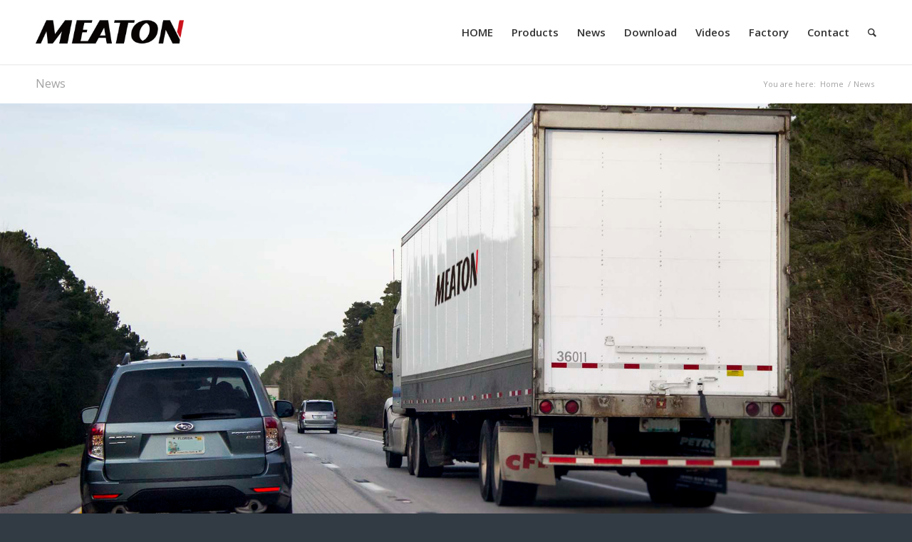

--- FILE ---
content_type: text/html; charset=utf-8
request_url: https://meaton-group.com/news.html
body_size: 5816
content:
<!DOCTYPE html>
<html lang="en-US"  class="html_stretched responsive av-preloader-disabled av-default-lightbox  html_header_top html_logo_left html_main_nav_header html_menu_right html_slim html_header_sticky html_header_shrinking html_mobile_menu_tablet html_header_mobile_behavior html_header_searchicon html_content_align_center html_header_unstick_top html_header_stretch_disabled html_minimal_header html_minimal_header_shadow html_entry_id_691 av-no-preview ">
<head>
<meta charset="UTF-8" />

<!-- mobile setting -->
<meta name="viewport" content="width=device-width, initial-scale=1, maximum-scale=1">


<title>MEATON | News</title>
<meta name="keywords" content="furniture industry news, cabinet accessories news, hardware innovation, furniture hardware trend, kitchen parts information" />
<meta name="description" content="In the news corner we will be delivering news and updates about Meaton Group, furniture hardware, kitchen hardware and the whole furniture industry." />

<link rel='stylesheet' id='avia-google-webfont' href='//fonts.googleapis.com/css?family=Open+Sans:400,600' type='text/css' media='all'/> 
		
<link rel='stylesheet' id='layerslider-css'  href='/Public/Home/css/layerslider.css?ver=6.1.6' type='text/css' media='all' />
<link rel='stylesheet' id='avia-grid-css'  href='/Public/Home/css/grid.css?ver=2' type='text/css' media='all' />
<link rel='stylesheet' id='avia-base-css'  href='/Public/Home/css/base.css?ver=2' type='text/css' media='all' />
<link rel='stylesheet' id='avia-layout-css'  href='/Public/Home/css/layout.css?ver=2' type='text/css' media='all' />
<link rel='stylesheet' id='avia-scs-css'  href='/Public/Home/css/shortcodes.css?ver=2' type='text/css' media='all' />
<link rel='stylesheet' id='avia-popup-css-css'  href='/Public/Home/css/magnific-popup.css?ver=1' type='text/css' media='screen' />
<link rel='stylesheet' id='avia-media-css'  href='/Public/Home/css/mediaelementplayer.css?ver=1' type='text/css' media='screen' />
<link rel='stylesheet' id='avia-print-css'  href='/Public/Home/css/print.css?ver=1' type='text/css' media='print' />

<link rel="stylesheet" id='avia-dynamic-css' href="/Public/Home/css/black.css" type="text/css" media="screen" /><link rel='stylesheet' id='avia-custom-css'  href='/Public/Home/css/custom.css?ver=2' type='text/css' media='all' />
<script type='text/javascript' src='/Public/Home/js/greensock.js?ver=1.19.0'></script>
<script type='text/javascript' src='/Public/Home/js/jquery.js?ver=1.12.4'></script>

<script type='text/javascript' src='/Public/Home/js/jquery-migrate.min.js?ver=1.4.1'></script>
<script type='text/javascript'>
/* <![CDATA[ */
var LS_Meta = {"v":"6.1.6"};
/* ]]> */
</script>
<script type='text/javascript' src='/Public/Home/js/layerslider.kreaturamedia.jquery.js?ver=6.1.6'></script>
<script type='text/javascript' src='/Public/Home/js/layerslider.transitions.js?ver=6.1.6'></script>
<script type='text/javascript' src='/Public/Home/js/avia-compat.js?ver=2'></script>
<!-- LayerSlider updates and docs at: https://layerslider.kreaturamedia.com -->


<!--[if lt IE 9]><script src="/Public/Home/js/html5shiv.js"></script><![endif]-->
<style type='text/css'>
@font-face {font-family: 'entypo-fontello'; font-weight: normal; font-style: normal;
src: url('/Public/Home/css/fonts/entypo-fontello.eot?v=3');
src: url('/Public/Home/css/fonts/entypo-fontello.eot?v=3#iefix') format('embedded-opentype'), 
url('/Public/Home/css/fonts/entypo-fontello.woff?v=3') format('woff'), 
url('/Public/Home/css/fonts/entypo-fontello.ttf?v=3') format('truetype'), 
url('/Public/Home/css/fonts/entypo-fontello.svg?v=3#entypo-fontello') format('svg');
} #top .avia-font-entypo-fontello, body .avia-font-entypo-fontello, html body [data-av_iconfont='entypo-fontello']:before{ font-family: 'entypo-fontello'; }
</style>
</head>




<body id="top" class="home page-template-default page page-id-691 stretched open_sans " itemscope="itemscope" itemtype="https://schema.org/WebPage" >

	
	<div id='wrap_all'>

	
<header id='header' class='all_colors header_color light_bg_color  av_header_top av_logo_left av_main_nav_header av_menu_right av_slim av_header_sticky av_header_shrinking av_header_stretch_disabled av_mobile_menu_tablet av_header_searchicon av_header_unstick_top av_minimal_header av_minimal_header_shadow av_bottom_nav_disabled  av_alternate_logo_active av_header_border_disabled'  role="banner" itemscope="itemscope" itemtype="https://schema.org/WPHeader" >

<a id="advanced_menu_toggle" href="#" aria-hidden='true' data-av_icon='' data-av_iconfont='entypo-fontello'></a><a id="advanced_menu_hide" href="#" 	aria-hidden='true' data-av_icon='' data-av_iconfont='entypo-fontello'></a>		<div  id='header_main' class='container_wrap container_wrap_logo'>
	
        <div class='container av-logo-container'><div class='inner-container'><strong class='logo'><a href="/"><img height='100' width='300' src='/Uploads/20190717/4254282955d2e9abbaeed0.jpg' alt='Meaton is a global furniture hardware supplier. We manufacture and export products used on furniture, cabinets and kitchens such as: furniture drawer slides, furniture cabinet hinges,' /></a></strong><nav class='main_menu' data-selectname='Select a page'  role="navigation" itemscope="itemscope" itemtype="https://schema.org/SiteNavigationElement" >
		<div class="avia-menu av-main-nav-wrap"><ul id="avia-menu" class="menu av-main-nav">
 <li  class="menu-item menu-item-type-custom menu-item-object-custom current-menu-item current_page_item menu-item-home menu-item-top-level menu-item-top-level-1"><a href="/" itemprop="url"><span class="avia-bullet"></span><span class="avia-menu-text">HOME</span><span class="avia-menu-fx"><span class="avia-arrow-wrap"><span class="avia-arrow"></span></span></span></a></li>
<li  class="menu-item menu-item-type-custom menu-item-object-custom menu-item-has-children menu-item-top-level menu-item-top-level-3"><a href=" /products.html" itemprop="url"><span class="avia-bullet"></span><span class="avia-menu-text">Products</span><span class="avia-menu-fx"><span class="avia-arrow-wrap"><span class="avia-arrow"></span></span></span></a>


</li><li  class="menu-item menu-item-type-custom menu-item-object-custom menu-item-has-children menu-item-top-level menu-item-top-level-3"><a href="/news.html" itemprop="url"><span class="avia-bullet"></span><span class="avia-menu-text">News</span><span class="avia-menu-fx"><span class="avia-arrow-wrap"><span class="avia-arrow"></span></span></span></a>


</li><li  class="menu-item menu-item-type-custom menu-item-object-custom menu-item-has-children menu-item-top-level menu-item-top-level-3"><a href="/download.html" itemprop="url"><span class="avia-bullet"></span><span class="avia-menu-text">Download</span><span class="avia-menu-fx"><span class="avia-arrow-wrap"><span class="avia-arrow"></span></span></span></a>


</li><li  class="menu-item menu-item-type-custom menu-item-object-custom menu-item-has-children menu-item-top-level menu-item-top-level-3"><a href="/Video.html" itemprop="url"><span class="avia-bullet"></span><span class="avia-menu-text">Videos</span><span class="avia-menu-fx"><span class="avia-arrow-wrap"><span class="avia-arrow"></span></span></span></a>


</li><li  class="menu-item menu-item-type-custom menu-item-object-custom menu-item-has-children menu-item-top-level menu-item-top-level-3"><a href="/Factory.html" itemprop="url"><span class="avia-bullet"></span><span class="avia-menu-text">Factory</span><span class="avia-menu-fx"><span class="avia-arrow-wrap"><span class="avia-arrow"></span></span></span></a>


</li><li  class="menu-item menu-item-type-custom menu-item-object-custom menu-item-has-children menu-item-top-level menu-item-top-level-3"><a href="/Contact.html" itemprop="url"><span class="avia-bullet"></span><span class="avia-menu-text">Contact</span><span class="avia-menu-fx"><span class="avia-arrow-wrap"><span class="avia-arrow"></span></span></span></a>


</li> <!-- <li  class="menu-item menu-item-type-custom menu-item-object-custom current-menu-item current_page_item menu-item-home menu-item-top-level menu-item-top-level-1"><a href="/cn/index.html" itemprop="url"><span class="avia-bullet"></span><span class="avia-menu-text">中文</span><span class="avia-menu-fx"><span class="avia-arrow-wrap"><span class="avia-arrow"></span></span></span></a></li> -->
<li id="menu-item-search" class="noMobile menu-item menu-item-search-dropdown menu-item-avia-special">
							<a href="?s=" data-avia-search-tooltip="

&lt;form action=&quot;/Search/index/g/e.html/&quot; id=&quot;searchform&quot; method=&quot;get&quot; class=&quot;&quot;&gt;
	&lt;div&gt;
		&lt;input type=&quot;submit&quot; value=&quot;&quot; id=&quot;searchsubmit&quot; class=&quot;button avia-font-entypo-fontello&quot; /&gt;
		&lt;input type=&quot;text&quot; id=&quot;s&quot; name=&quot;name&quot; value=&quot;&quot; placeholder='Search' /&gt;
			&lt;/div&gt;
&lt;/form&gt;" aria-hidden='true' data-av_icon='' data-av_iconfont='entypo-fontello'><span class="avia_hidden_link_text">Search</span></a>
</li>
</ul></div></nav></div> </div> 
		<!-- end container_wrap-->
		</div>
		
		<div class='header_bg'></div>

<!-- end header -->
</header>
		
	<div id='main' class='all_colors' data-scroll-offset='88'>
     
	<div style="display: none;"><h1>新闻中心</h1>
    <h2>新闻中心</h2></div>
<div class='stretch_full container_wrap alternate_color light_bg_color title_container'><div class='container'><h1 class='main-title entry-title'><a href='/news.html/' rel='bookmark' title='Permanent Link: News'  itemprop="headline" >News</a></h1><div class="breadcrumb breadcrumbs avia-breadcrumbs"><div class="breadcrumb-trail" xmlns:v="http://rdf.data-vocabulary.org/#"><span class="trail-before"><span class="breadcrumb-title">You are here:</span></span>  <a href="/">Home</a><span class="sep">/</span><a href="/news.html">News</a></div></div></div></div><!-- AddThis Sharing Buttons above --><div id='av-layout-grid-1' class='av-layout-grid-container entry-content-wrapper main_color av-flex-cells  avia-builder-el-0  el_before_av_section  avia-builder-el-first  container_wrap fullsize'   >
<div class="flex_cell no_margin av_one_full  avia-builder-el-1  avia-builder-el-no-sibling   av-zero-padding " style='vertical-align:top; padding:0; '><div class='flex_cell_inner' >
<div class='avia-image-container  av-styling-no-styling   avia-builder-el-2  avia-builder-el-no-sibling  avia-align-center '  itemscope="itemscope" itemtype="https://schema.org/ImageObject"  ><div class='avia-image-container-inner'><img class='avia_image ' alt="新闻中心" src='/Uploads/20200824/2320624905f4370e084df0.jpg'  title='news'   itemprop="thumbnailUrl"  /></div></div>
</div></div>
</div>
<div id='av_section_1' class='avia-section main_color avia-section-default avia-no-border-styling avia-bg-style-scroll  avia-builder-el-3  el_after_av_layout_row  avia-builder-el-last  container_wrap fullsize' style = 'background-color: #ffffff; '  >
	<div class='container' >
		<div class='template-page content  av-content-full alpha units' style="padding-top: 20px">
		<div class="entry-content-wrapper clearfix" style="margin-bottom: 20px">
			In the news corner we will be delivering news and updates about Meaton Group, furniture hardware, kitchen hardware and the whole furniture industry.		</div>
	<div class='post-entry post-entry-type-page post-entry-1155'>
		<div class='entry-content-wrapper clearfix'>
<div class="flex_column av_one_full  flex_column_div av-zero-column-padding first  avia-builder-el-4  avia-builder-el-no-sibling  " style='border-radius:0px; '><div  data-autoplay=''  data-interval='5'  data-animation='fade'  data-show_slide_delay='90'  class='avia-content-slider avia-content-grid-active avia-content-slider1 avia-content-slider-odd  avia-builder-el-5  avia-builder-el-no-sibling '  itemscope="itemscope" itemtype="https://schema.org/Blog" ><div class='avia-content-slider-inner'>

<div class='slide-entry-wrap'>
<article class='slide-entry flex_column  post-entry  slide-entry-overview slide-loop-1 slide-parity-odd  av_one_third first real-thumbnail'  >

<div class='slide-content'><header class="entry-content-header"><h3 class='slide-entry-title entry-title'  itemprop="headline" ><a href=" /meaton-smeta-sedex.html" title='Meaton Group SMETA-SEDEX approved!'>Meaton Group SMETA-SEDEX approved!</a></h3><span class="av-vertical-delimiter"></span></header><div class='slide-meta'><time class='slide-meta-time updated'   >2020-11-30</time></div><div class='slide-entry-excerpt entry-content'  itemprop="text" >At Meaton&nbsp;Group

We are not only focus on the quality excellence of our drawer slides, drawer system and hinges, ...<div class="read-more-link"><a href="/meaton-smeta-sedex.html" class="more-link">Read more<span class="more-link-arrow"></span></a></div></div></div></article><article class='slide-entry flex_column  post-entry  slide-entry-overview slide-loop-1 slide-parity-odd  av_one_third  real-thumbnail'  >

<div class='slide-content'><header class="entry-content-header"><h3 class='slide-entry-title entry-title'  itemprop="headline" ><a href="/meaton-new-office.html" title='Meaton Group new office opened'>Meaton Group new office opened</a></h3><span class="av-vertical-delimiter"></span></header><div class='slide-meta'><time class='slide-meta-time updated'   >2020-11-27</time></div><div class='slide-entry-excerpt entry-content'  itemprop="text" >Dear friends of&nbsp;#MEATON:

	


	Meaton, a world-leading furniture hardware supplier who is specialized in produ...<div class="read-more-link"><a href="/meaton-new-office.html" class="more-link">Read more<span class="more-link-arrow"></span></a></div></div></div></article><article class='slide-entry flex_column  post-entry  slide-entry-overview slide-loop-1 slide-parity-odd  av_one_third  real-thumbnail'  >

<div class='slide-content'><header class="entry-content-header"><h3 class='slide-entry-title entry-title'  itemprop="headline" ><a href="/meaton-instagram.html" title='Meaton Group is now on Instagram!'>Meaton Group is now on Instagram!</a></h3><span class="av-vertical-delimiter"></span></header><div class='slide-meta'><time class='slide-meta-time updated'   >2020-07-30</time></div><div class='slide-entry-excerpt entry-content'  itemprop="text" >
	As a leading furnitrue hardware manufacture, supplier and exporter, Meaton Group has established social media account...<div class="read-more-link"><a href="/meaton-instagram.html" class="more-link">Read more<span class="more-link-arrow"></span></a></div></div></div></article></div><div class='slide-entry-wrap'>
<article class='slide-entry flex_column  post-entry  slide-entry-overview slide-loop-1 slide-parity-odd  av_one_third first real-thumbnail'  >

<div class='slide-content'><header class="entry-content-header"><h3 class='slide-entry-title entry-title'  itemprop="headline" ><a href="/new-32-386.html" title='Meaton at 127th Canton Fair'>Meaton at 127th Canton Fair</a></h3><span class="av-vertical-delimiter"></span></header><div class='slide-meta'><time class='slide-meta-time updated'   >2020-06-15</time></div><div class='slide-entry-excerpt entry-content'  itemprop="text" >At Meaton&nbsp;, we are proud to support initiatives from the&nbsp;Canton Fair

The 127th Canton Fair is running its o...<div class="read-more-link"><a href="/new-32-386.html" class="more-link">Read more<span class="more-link-arrow"></span></a></div></div></div></article><article class='slide-entry flex_column  post-entry  slide-entry-overview slide-loop-1 slide-parity-odd  av_one_third  real-thumbnail'  >

<div class='slide-content'><header class="entry-content-header"><h3 class='slide-entry-title entry-title'  itemprop="headline" ><a href="/Meaton-Linkedin-account-1000-followers.html" title='Meaton Group reached 1,000 followers on LinkedIn! '>Meaton Group reached 1,000 followers on LinkedIn! </a></h3><span class="av-vertical-delimiter"></span></header><div class='slide-meta'><time class='slide-meta-time updated'   >2020-06-10</time></div><div class='slide-entry-excerpt entry-content'  itemprop="text" >This week Meaton Group reached 1,000 followers on LinkedIn!&nbsp;
Thank you for following our LinkedIn account.

Your...<div class="read-more-link"><a href="/Meaton-Linkedin-account-1000-followers.html" class="more-link">Read more<span class="more-link-arrow"></span></a></div></div></div></article><article class='slide-entry flex_column  post-entry  slide-entry-overview slide-loop-1 slide-parity-odd  av_one_third  real-thumbnail'  >

<div class='slide-content'><header class="entry-content-header"><h3 class='slide-entry-title entry-title'  itemprop="headline" ><a href="/meaton-donate-masks.html" title='Meaton donated 10,000+ medical masks for our customers, clients and partners globally.'>Meaton donated 10,000+ medical masks for our customers, clients and partners globally.</a></h3><span class="av-vertical-delimiter"></span></header><div class='slide-meta'><time class='slide-meta-time updated'   >2020-03-30</time></div><div class='slide-entry-excerpt entry-content'  itemprop="text" >
	
		Dear suppliers, customers, clients and
partners of Meaton:
	
	
		&nbsp;
	
	
		Your wellbeing and health ar...<div class="read-more-link"><a href="/meaton-donate-masks.html" class="more-link">Read more<span class="more-link-arrow"></span></a></div></div></div></article></div><div class='slide-entry-wrap'>
<article class='slide-entry flex_column  post-entry  slide-entry-overview slide-loop-1 slide-parity-odd  av_one_third first real-thumbnail'  >

<div class='slide-content'><header class="entry-content-header"><h3 class='slide-entry-title entry-title'  itemprop="headline" ><a href="/covid-19.html" title='Meaton Group announcement over Coronavirus (COVID-19)'>Meaton Group announcement over Coronavirus (COVID-19)</a></h3><span class="av-vertical-delimiter"></span></header><div class='slide-meta'><time class='slide-meta-time updated'   >2020-03-13</time></div><div class='slide-entry-excerpt entry-content'  itemprop="text" >...<div class="read-more-link"><a href="/covid-19.html" class="more-link">Read more<span class="more-link-arrow"></span></a></div></div></div></article><article class='slide-entry flex_column  post-entry  slide-entry-overview slide-loop-1 slide-parity-odd  av_one_third  real-thumbnail'  >

<div class='slide-content'><header class="entry-content-header"><h3 class='slide-entry-title entry-title'  itemprop="headline" ><a href="/Dubaibig5.html" title='Dubai Big5 Ended with SUCCESS!'>Dubai Big5 Ended with SUCCESS!</a></h3><span class="av-vertical-delimiter"></span></header><div class='slide-meta'><time class='slide-meta-time updated'   >2019-11-29</time></div><div class='slide-entry-excerpt entry-content'  itemprop="text" >
	Meaton Group has left great impression on Dubai Big5. 


	


	fifteen old customers of Meaton and more than one...<div class="read-more-link"><a href="/Dubaibig5.html" class="more-link">Read more<span class="more-link-arrow"></span></a></div></div></div></article><article class='slide-entry flex_column  post-entry  slide-entry-overview slide-loop-1 slide-parity-odd  av_one_third  real-thumbnail'  >

<div class='slide-content'><header class="entry-content-header"><h3 class='slide-entry-title entry-title'  itemprop="headline" ><a href="/Canton-Fair.html" title='Meaton Group gained attention in 126th Canton Fair'>Meaton Group gained attention in 126th Canton Fair</a></h3><span class="av-vertical-delimiter"></span></header><div class='slide-meta'><time class='slide-meta-time updated'   >2019-10-29</time></div><div class='slide-entry-excerpt entry-content'  itemprop="text" >
	Meaton Group gained
attention in 126th Canton Fair 


	&nbsp; 


	126th Canton Fair ended with great
success....<div class="read-more-link"><a href="/Canton-Fair.html" class="more-link">Read more<span class="more-link-arrow"></span></a></div></div></div></article></div>			  
			  

			  
			  
			  
			  </div><div class='pagination-wrap pagination-slider'><nav class='pagination'><span class='pagination-meta'>Page 1 of 1</span>       </nav>
</div></div></div>
</div></div></div><!-- close content main div --> <!-- section close by builder template -->		</div><!--end builder template--></div>

<!-- close default .container_wrap element -->						
				<div class='container_wrap footer_color' id='footer'>

					<div class='container'>

						<div class='flex_column av_one_fourth  first el_before_av_one_fourth'><section id="text-3" class="widget clearfix widget_text"><h3 class="widgettitle">contact us</h3>			<div class="textwidget"><p>Meaton Group</p>
<p>Tel: +86-021-32503801</p>
<p>E-mail: info@meaton.cn</p>
<p>Address:Room 908, Tower B, SOHO Zhongshan Plaza, 1065 West Zhongshan Road,  Shanghai, China</p>
</div>
		<span class="seperator extralight-border"></span></section></div><div class='flex_column av_one_fourth  el_after_av_one_fourth  el_before_av_one_fourth '><section id="text-2" class="widget clearfix widget_text"><h3 class="widgettitle">Links</h3>			
		<div class="textwidget"><p>
<a href="https://meaton.en.alibaba.com/" style="text-decoration: none">Alibaba.com | Meaton Hardware</a><br /><a href="https://vr.3d66.com/vr/index_detail_1067304.asp" style="text-decoration: none">360 show</a><br /></p></div>
		<span class="seperator extralight-border"></span></section></div><div class='flex_column av_one_fourth  el_after_av_one_fourth  el_before_av_one_fourth '>		<section id="recent-posts-3" class="widget clearfix widget_recent_entries">		<h3 class="widgettitle">NEWS</h3>	
		
<ul>
<li>
<a href="/new-20231013.html">MEATON 2023.10</a>
</li><li>
<a href="/meaton-smeta-sedex.html">Meaton Group SMETA-SEDEX approved!</a>
</li><li>
<a href="/meaton-new-office.html">Meaton Group new office opened</a>
</li><li>
<a href="/meaton-instagram.html">Meaton Group is now on Instagram!</a>
</li><li>
<a href="/new-32-386.html">Meaton at 127th Canton Fair</a>
</li></ul>		<span class="seperator extralight-border"></span></section>		</div><div class='flex_column av_one_fourth  el_after_av_one_fourth  el_before_av_one_fourth '><section id="text-5" class="widget clearfix widget_text"><h3 class="widgettitle">Follow Us</h3>	
				<div class="textwidget">
                   <a href="skype:?chat"><img class="alignnone wp-image-14313 size-full" src="/Public/Home/images/skype-white.png" alt="skype"></a><a href="https://www.facebook.com/Meaton-Group-102626364691169" target="_blank"><img class="alignnone wp-image-14313 size-full" src="/Public/Home/images/facebook-white.png" alt="facebook"></a></br>
<a href="https://twitter.com/Meaton_Hardware" target="_blank"><img class="alignnone size-full wp-image-14314" src="/Public/Home/images/twitter-white.png" alt="twitter"></a><a href="https://www.linkedin.com/company/meaton-hardware/" target="_blank"><img class="alignnone size-full wp-image-14314" src="/Public/Home/images/linkedin-white.png" alt="linkedin"></a></br>
<a href="https://www.instagram.com/meaton_group/" target="_blank"><img class="alignnone size-full wp-image-14314" src="/Public/Home/images/google-plus-white.png" alt="plus.google"></a>

<a href="https://www.linkedin.com/company/meaton-hardware/" target="_blank"><img class="alignnone size-full wp-image-14314" src="/Public/Home/images/pinterest-white-1.png" alt="Pinterest"></a>
											
					</div>
		<span class="seperator extralight-border"></span></section></div>

					</div>


				<!-- ####### END FOOTER CONTAINER ####### -->
				</div>

	


			

			
				<footer class='container_wrap socket_color' id='socket'  role="contentinfo" itemscope="itemscope" itemtype="https://schema.org/WPFooter" >
                    <div class='container'>

                        <span class='copyright'>Copyright(c) 2020 Meaton Group. All rights reserved. &nbsp;<a href="http://www.miitbeian.gov.cn" target="_blank"></a> |  <a href="/e_sitemap.html">Sitemap</a> <!-- <script type="text/javascript">var cnzz_protocol = (("https:" == document.location.protocol) ? "https://" : "http://");document.write(unescape("%3Cspan id='cnzz_stat_icon_1278173841'%3E%3C/span%3E%3Cscript src='" + cnzz_protocol + "s4.cnzz.com/z_stat.php%3Fid%3D1278173841%26show%3Dpic1' type='text/javascript'%3E%3C/script%3E"));</script> --></span>

                        
                    </div>

	            <!-- ####### END SOCKET CONTAINER ####### -->
				</footer>


					<!-- end main -->
		</div>
		
		<!-- end wrap_all --></div>



 
 

<script type='text/javascript' src='/Public/Home/js/avia.js?ver=3'></script>
<script type='text/javascript' src='/Public/Home/js/shortcodes.js?ver=3'></script>
<script type='text/javascript' src='/Public/Home/js/jquery.magnific-popup.min.js?ver=2'></script>

<script type='text/javascript' src='/Public/Home/js/mediaelement-and-player.min.js?ver=2.22.0'></script>
<script type='text/javascript' src='/Public/Home/js/wp-mediaelement.min.js?ver=4.7.9'></script>
<script type='text/javascript' src='/Public/Home/js/comment-reply.min.js?ver=4.7.9'></script>
<script type='text/javascript' src='/Public/Home/js/wp-embed.min.js?ver=4.7.9'></script>
<a href='#top' title='Scroll to top' id='scroll-top-link' aria-hidden='true' data-av_icon='' data-av_iconfont='entypo-fontello'><span class="avia_hidden_link_text">Scroll to top</span></a>

<div id="fb-root"></div>
 <!--Customer service-->
</body>
</html>

--- FILE ---
content_type: text/css
request_url: https://meaton-group.com/Public/Home/css/black.css
body_size: 18268
content:
::-moz-selection {
    background-color: #3A7900;
    color: #f8f8f8;
}

::selection {
    background-color: #3A7900;
    color: #f8f8f8;
}

html.html_boxed {
    background: #3a4d5c top left repeat scroll;
}

body,
body .avia-tooltip {
    font-size: 15px;
}

.socket_color,
.socket_color div,
.socket_color header,
.socket_color main,
.socket_color aside,
.socket_color footer,
.socket_color article,
.socket_color nav,
.socket_color section,
.socket_color span,
.socket_color applet,
.socket_color object,
.socket_color iframe,
.socket_color h1,
.socket_color h2,
.socket_color h3,
.socket_color h4,
.socket_color h5,
.socket_color h6,
.socket_color p,
.socket_color blockquote,
.socket_color pre,
.socket_color a,
.socket_color abbr,
.socket_color acronym,
.socket_color address,
.socket_color big,
.socket_color cite,
.socket_color code,
.socket_color del,
.socket_color dfn,
.socket_color em,
.socket_color img,
.socket_color ins,
.socket_color kbd,
.socket_color q,
.socket_color s,
.socket_color samp,
.socket_color small,
.socket_color strike,
.socket_color strong,
.socket_color sub,
.socket_color sup,
.socket_color tt,
.socket_color var,
.socket_color b,
.socket_color u,
.socket_color i,
.socket_color center,
.socket_color dl,
.socket_color dt,
.socket_color dd,
.socket_color ol,
.socket_color ul,
.socket_color li,
.socket_color fieldset,
.socket_color form,
.socket_color label,
.socket_color legend,
.socket_color table,
.socket_color caption,
.socket_color tbody,
.socket_color tfoot,
.socket_color thead,
.socket_color tr,
.socket_color th,
.socket_color td,
.socket_color article,
.socket_color aside,
.socket_color canvas,
.socket_color details,
.socket_color embed,
.socket_color figure,
.socket_color fieldset,
.socket_color figcaption,
.socket_color footer,
.socket_color header,
.socket_color hgroup,
.socket_color menu,
.socket_color nav,
.socket_color output,
.socket_color ruby,
.socket_color section,
.socket_color summary,
.socket_color time,
.socket_color mark,
.socket_color audio,
.socket_color video,
#top .socket_color .pullquote_boxed,
.responsive #top .socket_color .avia-testimonial,
.responsive #top.avia-blank #main .socket_color.container_wrap:first-child,
#top .socket_color.fullsize .template-blog .post_delimiter,
.socket_color .related_posts.av-related-style-full a {
    border-color: #25292C;
}

.socket_color .rounded-container,
#top .socket_color .pagination a:hover,
.socket_color .small-preview,
.socket_color .fallback-post-type-icon {
    background: #677e8f;
    color: #6EA522;
}

.socket_color .av-default-color,
#top .socket_color .av-force-default-color,
.socket_color .av-catalogue-item,
.socket_color .wp-playlist-item .wp-playlist-caption,
.socket_color .wp-playlist {
    color: #ffffff;
}

.socket_color,
.socket_color .site-background,
.socket_color .first-quote,
.socket_color .related_image_wrap,
.socket_color .gravatar img .socket_color .hr_content,
.socket_color .news-thumb,
.socket_color .post-format-icon,
.socket_color .ajax_controlls a,
.socket_color .tweet-text.avatar_no,
.socket_color .toggler,
.socket_color .toggler.activeTitle:hover,
.socket_color #js_sort_items,
.socket_color.inner-entry,
.socket_color .grid-entry-title,
.socket_color .related-format-icon,
.grid-entry .socket_color .avia-arrow,
.socket_color .avia-gallery-big,
.socket_color .avia-gallery-big,
.socket_color .avia-gallery img,
.socket_color .grid-content,
.socket_color .av-share-box ul,
#top .socket_color .av-related-style-full .related-format-icon,
.socket_color .related_posts.av-related-style-full a:hover,
.socket_color.avia-fullwidth-portfolio .pagination .current,
.socket_color.avia-fullwidth-portfolio .pagination a,
.socket_color .av-hotspot-fallback-tooltip-inner,
.socket_color .av-hotspot-fallback-tooltip-count {
    background-color: #25292C;
    color: #ffffff;
}

.socket_color .heading-color,
.socket_color a.iconbox_icon:hover,
.socket_color h1,
.socket_color h2,
.socket_color h3,
.socket_color h4,
.socket_color h5,
.socket_color h6,
.socket_color .sidebar .current_page_item>a,
.socket_color .sidebar .current-menu-item>a,
.socket_color .pagination .current,
.socket_color .pagination a:hover,
.socket_color strong.avia-testimonial-name,
.socket_color .heading,
.socket_color .toggle_content strong,
.socket_color .toggle_content strong a,
.socket_color .tab_content strong,
.socket_color .tab_content strong a,
.socket_color .asc_count,
.socket_color .avia-testimonial-content strong,
.socket_color div .news-headline,
#top .socket_color .av-related-style-full .av-related-title,
.socket_color .av-default-style .av-countdown-cell-inner .av-countdown-time,
.socket_color .wp-playlist-item-meta.wp-playlist-item-title,
#top .socket_color .av-no-image-slider h2 a,
.socket_color .av-small-bar .avia-progress-bar .progressbar-title-wrap {
    color: #ffffff;
}

.socket_color .meta-color,
.socket_color .sidebar,
.socket_color .sidebar a,
.socket_color .minor-meta,
.socket_color .minor-meta a,
.socket_color .text-sep,
.socket_color blockquote,
.socket_color .post_nav a,
.socket_color .comment-text,
.socket_color .side-container-inner,
.socket_color .news-time,
.socket_color .pagination a,
.socket_color .pagination span,
.socket_color .tweet-text.avatar_no .tweet-time,
#top .socket_color .extra-mini-title,
.socket_color .team-member-job-title,
.socket_color .team-social a,
.socket_color #js_sort_items a,
.grid-entry-excerpt,
.socket_color .avia-testimonial-subtitle,
.socket_color .commentmetadata a,
.socket_color .social_bookmarks a,
.socket_color .meta-heading>*,
.socket_color .slide-meta,
.socket_color .slide-meta a,
.socket_color .taglist,
.socket_color .taglist a,
.socket_color .phone-info,
.socket_color .phone-info a,
.socket_color .av-sort-by-term a,
.socket_color .av-magazine-time,
.socket_color .av-magazine .av-magazine-entry-icon,
.socket_color .av-catalogue-content,
.socket_color .wp-playlist-item-length,
.html_modern-blog #top div .socket_color .blog-categories a,
.html_modern-blog #top div .socket_color .blog-categories a:hover {
    color: #677e8f;
}

.socket_color .special-heading-inner-border {
    border-color: #ffffff;
}

.socket_color .meta-heading .special-heading-inner-border {
    border-color: #677e8f;
}

.socket_color a,
.socket_color .widget_first,
.socket_color strong,
.socket_color b,
.socket_color b a,
.socket_color strong a,
.socket_color #js_sort_items a:hover,
.socket_color #js_sort_items a.active_sort,
.socket_color .av-sort-by-term a.active_sort,
.socket_color .special_amp,
.socket_color .taglist a.activeFilter,
.socket_color #commentform .required,
#top .socket_color .av-no-color.av-icon-style-border a.av-icon-char,
.html_elegant-blog #top .socket_color .blog-categories a,
.html_elegant-blog #top .socket_color .blog-categories a:hover {
    color: #ffffff;
}

.socket_color a:hover,
.socket_color h1 a:hover,
.socket_color h2 a:hover,
.socket_color h3 a:hover,
.socket_color h4 a:hover,
.socket_color h5 a:hover,
.socket_color h6 a:hover,
.socket_color .template-search a.news-content:hover,
.socket_color .wp-playlist-item .wp-playlist-caption:hover {
    color: #ffffff;
}

.socket_color .primary-background,
.socket_color .primary-background a,
div .socket_color .button,
.socket_color #submit,
.socket_color input[type='submit'],
.socket_color .small-preview:hover,
.socket_color .avia-menu-fx,
.socket_color .avia-menu-fx .avia-arrow,
.socket_color.iconbox_top .iconbox_icon,
.socket_color .iconbox_top a.iconbox_icon:hover,
.socket_color .avia-data-table th.avia-highlight-col,
.socket_color .avia-color-theme-color,
.socket_color .avia-color-theme-color:hover,
.socket_color .image-overlay .image-overlay-inside:before,
.socket_color .comment-count,
.socket_color .av_dropcap2,
#top #wrap_all .socket_color .av-menu-button-colored>a .avia-menu-text,
.socket_color .av-colored-style .av-countdown-cell-inner,
.responsive #top .socket_color .av-open-submenu.av-subnav-menu>li>a:hover,
#top .socket_color .av-open-submenu.av-subnav-menu li>ul a:hover {
    background-color: #ffffff;
    color: #6EA522;
    border-color: #dddddd;
}

#top .socket_color .mobile_menu_toggle {
    color: #ffffff;
    background: #6EA522;
}

#top .socket_color .av-menu-mobile-active .av-subnav-menu>li>a:before {
    color: #ffffff;
}

#top .socket_color .av-open-submenu.av-subnav-menu>li>a:hover:before {
    color: #6EA522;
}

.socket_color .button:hover,
.socket_color .ajax_controlls a:hover,
.socket_color #submit:hover,
.socket_color .big_button:hover,
.socket_color .contentSlideControlls a:hover,
.socket_color #submit:hover,
.socket_color input[type='submit']:hover {
    background-color: #383838;
    color: #6EA522;
    border-color: #38a2d0;
}

.socket_color .ajax_controlls a:hover {
    border-color: #383838;
}

.socket_color .timeline-bullet {
    background-color: #6EA522;
    border-color: #6EA522;
}

.socket_color table,
.socket_color .widget_nav_menu ul:first-child>.current-menu-item,
.socket_color .widget_nav_menu ul:first-child>.current_page_item,
.socket_color .widget_nav_menu ul:first-child>.current-menu-ancestor,
.socket_color .pagination .current,
.socket_color .pagination a,
.socket_color.iconbox_top .iconbox_content,
.socket_color .av_promobox,
.socket_color .toggle_content,
.socket_color .toggler:hover,
.socket_color .related_posts_default_image,
.socket_color .search-result-counter,
.socket_color .container_wrap_meta,
.socket_color .avia-content-slider .slide-image,
.socket_color .avia-slider-testimonials .avia-testimonial-content,
.socket_color .avia-testimonial-arrow-wrap .avia-arrow,
.socket_color .news-thumb,
.socket_color .portfolio-preview-content,
.socket_color .portfolio-preview-content .avia-arrow,
.socket_color .av-magazine .av-magazine-entry-icon,
.socket_color .related_posts.av-related-style-full a,
.socket_color .aviaccordion-slide,
.socket_color.avia-fullwidth-portfolio .pagination,
.socket_color .isotope-item.special_av_fullwidth .av_table_col.portfolio-grid-image,
.socket_color .av-catalogue-list li:hover,
.socket_color .wp-playlist,
.socket_color .avia-slideshow-fixed-height>li,
.socket_color .avia-form-success,
.socket_color .av-boxed-grid-style .avia-testimonial {
    background: #293945;
}

#top .socket_color .post_timeline li:hover .timeline-bullet {
    background-color: #383838;
}

.socket_color blockquote,
.socket_color .avia-bullet,
.socket_color .av-no-color.av-icon-style-border a.av-icon-char {
    border-color: #ffffff;
}

.html_header_top .socket_color .main_menu ul:first-child>li>ul,
.html_header_top #top .socket_color .avia_mega_div>.sub-menu {
    border-top-color: #ffffff;
}

.socket_color .breadcrumb,
.socket_color .breadcrumb a,
#top .socket_color.title_container .main-title,
#top .socket_color.title_container .main-title a {
    color: #ffffff;
}

.socket_color .av-icon-display,
#top .socket_color .av-related-style-full a:hover .related-format-icon,
.socket_color .av-default-style .av-countdown-cell-inner {
    background-color: #293945;
    color: #677e8f;
}

.socket_color .av-masonry-entry:hover .av-icon-display {
    background-color: #ffffff;
    color: #6EA522;
    border-color: #dddddd;
}

#top .socket_color .av-masonry-entry.format-quote:hover .av-icon-display {
    color: #ffffff;
}

.socket_color ::-webkit-input-placeholder {
    color: #677e8f;
}

.socket_color ::-moz-placeholder {
    color: #677e8f;
    opacity: 1;
}

.socket_color :-ms-input-placeholder {
    color: #677e8f;
}

.socket_color .header_bg,
.socket_color .main_menu ul ul,
.socket_color .main_menu .menu ul li a,
.socket_color .pointer_arrow_wrap .pointer_arrow,
.socket_color .avia_mega_div,
.socket_color .av-subnav-menu>li ul,
.socket_color .av-subnav-menu a {
    background-color: #6EA522;
    color: #677e8f;
}

.socket_color .main_menu .menu ul li a:hover,
.socket_color .av-subnav-menu ul a:hover {
    background-color: #293945;
}

.socket_color .sub_menu>ul>li>a,
.socket_color .sub_menu>div>ul>li>a,
.socket_color .main_menu ul:first-child>li>a,
#top .socket_color .main_menu .menu ul .current_page_item>a,
#top .socket_color .main_menu .menu ul .current-menu-item>a,
#top .socket_color .sub_menu li ul a {
    color: #677e8f;
}

#top .socket_color .main_menu .menu ul li>a:hover {
    color: #ffffff;
}

.socket_color .av-subnav-menu a:hover,
.socket_color .main_menu ul:first-child>li a:hover,
.socket_color .main_menu ul:first-child>li.current-menu-item>a,
.socket_color .main_menu ul:first-child>li.current_page_item>a,
.socket_color .main_menu ul:first-child>li.active-parent-item>a {
    color: #ffffff;
}

#top .socket_color .main_menu .menu .avia_mega_div ul .current-menu-item>a {
    color: #ffffff;
}

.socket_color .sub_menu>ul>li>a:hover,
.socket_color .sub_menu>div>ul>li>a:hover {
    color: #ffffff;
}

#top .socket_color .sub_menu ul li a:hover,
.socket_color .sub_menu ul:first-child>li.current-menu-item>a,
.socket_color .sub_menu ul:first-child>li.current_page_item>a,
.socket_color .sub_menu ul:first-child>li.active-parent-item>a {
    color: #ffffff;
}

.socket_color .sub_menu li ul a,
.socket_color #payment,
.socket_color .sub_menu ul li,
.socket_color .sub_menu ul,
#top .socket_color .sub_menu li li a:hover {
    background-color: #6EA522;
}

.socket_color#header .avia_mega_div>.sub-menu.avia_mega_hr,
.html_bottom_nav_header.html_logo_center #top #menu-item-search>a {
    border-color: #6EA522;
}

@media only screen and (max-width: 767px) {

    #top #wrap_all .av_header_transparency,
    .av_header_transparency #advanced_menu_toggle {
        background-color: #6EA522;
        color: #ffffff;
        border-color: #6EA522;
    }
}

.socket_color .avia-tt,
.socket_color .avia-tt .avia-arrow,
.socket_color .avia-tt .avia-arrow {
    background-color: #6EA522;
    color: #677e8f;
}

.socket_color .ajax_search_image {
    background-color: #ffffff;
    color: #6EA522;
}

.socket_color .ajax_search_excerpt {
    color: #677e8f;
}

#top .socket_color .ajax_search_entry:hover {
    background-color: #293945;
}

.socket_color .ajax_search_title {
    color: #ffffff;
}

.socket_color .ajax_load {
    background-color: #ffffff;
}

#top .socket_color .avia-color-theme-color {
    color: #6EA522;
    border-color: #dddddd;
}

.socket_color .avia-color-theme-color-subtle {
    background-color: #293945;
    color: #ffffff;
}

.socket_color .avia-color-theme-color-subtle:hover {
    background-color: #6EA522;
    color: #ffffff;
}

.socket_color .avia-icon-list .iconlist_icon {
    background-color: #003c73;
}

.socket_color .avia-icon-list .iconlist-timeline {
    border-color: #6EA522;
}

.socket_color .iconlist_content {
    color: #677e8f;
}

#top .socket_color .input-text,
#top .socket_color input[type='text'],
#top .socket_color input[type='input'],
#top .socket_color input[type='password'],
#top .socket_color input[type='email'],
#top .socket_color input[type='number'],
#top .socket_color input[type='url'],
#top .socket_color input[type='tel'],
#top .socket_color input[type='search'],
#top .socket_color textarea,
#top .socket_color select {
    border-color: #6EA522;
    background-color: #293945;
    color: #677e8f;
}

#top .socket_color .invers-color .input-text,
#top .socket_color .invers-color input[type='text'],
#top .socket_color .invers-color input[type='input'],
#top .socket_color .invers-color input[type='password'],
#top .socket_color .invers-color input[type='email'],
#top .socket_color .invers-color input[type='number'],
#top .socket_color .invers-color input[type='url'],
#top .socket_color .invers-color input[type='tel'],
#top .socket_color .invers-color input[type='search'],
#top .socket_color .invers-color textarea,
#top .socket_color .invers-color select {
    background-color: #6EA522;
}

.socket_color .required {
    color: #ffffff;
}

.socket_color .av-masonry {
    background-color: #182834;
}

.socket_color .av-masonry-pagination,
.socket_color .av-masonry-pagination:hover,
.socket_color .av-masonry-outerimage-container {
    background-color: #6EA522;
}

.socket_color .container .av-inner-masonry-content,
#top .socket_color .container .av-masonry-load-more,
#top .socket_color .container .av-masonry-sort,
.socket_color .container .av-masonry-entry .avia-arrow {
    background-color: #293945;
}

.socket_color .hr-short .hr-inner-style,
.socket_color .hr-short .hr-inner {
    background-color: #6EA522;
}

div .socket_color .tabcontainer .active_tab_content,
div .socket_color .tabcontainer .active_tab {
    background-color: #293945;
    color: #ffffff;
}

.responsive.js_active #top .socket_color .avia_combo_widget .top_tab .tab {
    border-top-color: #6EA522;
}

.socket_color .template-archives .tabcontainer a,
#top .socket_color .tabcontainer .tab:hover,
#top .socket_color .tabcontainer .tab.active_tab {
    color: #ffffff;
}

.socket_color .template-archives .tabcontainer a:hover {
    color: #383838;
}

.socket_color .sidebar_tab_icon {
    background-color: #6EA522;
}

#top .socket_color .sidebar_active_tab .sidebar_tab_icon {
    background-color: #ffffff;
}

.socket_color .sidebar_tab:hover .sidebar_tab_icon {
    background-color: #383838;
}

.socket_color .sidebar_tab,
.socket_color .tabcontainer .tab {
    color: #677e8f;
}

.socket_color div .sidebar_active_tab,
div .socket_color .tabcontainer.noborder_tabs .active_tab_content,
div .socket_color .tabcontainer.noborder_tabs .active_tab {
    color: #ffffff;
    background-color: #6EA522;
}

#top .avia-smallarrow-slider .avia-slideshow-dots a {
    background-color: #293945;
}

#top .socket_color .avia-smallarrow-slider .avia-slideshow-dots a.active,
#top .socket_color .avia-smallarrow-slider .avia-slideshow-dots a:hover {
    background-color: #677e8f;
}

@media only screen and (max-width: 767px) {
    .responsive #top .socket_color .tabcontainer .active_tab {
        background-color: #383838;
        color: #6EA522;
    }

    /*hard coded white to match the icons beside which are also white*/
    .responsive #top .socket_color .tabcontainer {
        border-color: #6EA522;
    }

    .responsive #top .socket_color .active_tab_content {
        background-color: #293945;
    }
}

.socket_color tr:nth-child(even),
.socket_color .avia-data-table .avia-heading-row .avia-desc-col,
.socket_color .avia-data-table .avia-highlight-col,
.socket_color .pricing-table>li:nth-child(even),
body .socket_color .pricing-table.avia-desc-col li,
#top .socket_color .avia-data-table.avia_pricing_minimal th {
    background-color: #6EA522;
    color: #ffffff;
}

.socket_color table caption,
.socket_color tr:nth-child(even),
.socket_color .pricing-table>li:nth-child(even),
#top .socket_color .avia-data-table.avia_pricing_minimal td {
    color: #677e8f;
}

.socket_color tr:nth-child(odd),
.socket_color .pricing-table>li:nth-child(odd),
.socket_color .pricing-extra {
    background: #293945;
}

.socket_color .pricing-table li.avia-pricing-row,
.socket_color .pricing-table li.avia-heading-row,
.socket_color .pricing-table li.avia-pricing-row .pricing-extra {
    background-color: #ffffff;
    color: #6EA522;
    border-color: #ffffff;
}

.socket_color .pricing-table li.avia-heading-row,
.socket_color .pricing-table li.avia-heading-row .pricing-extra {
    background-color: #ffffff;
    color: #6EA522;
    border-color: #ffffff;
}

.socket_color .pricing-table.avia-desc-col .avia-heading-row,
.socket_color .pricing-table.avia-desc-col .avia-pricing-row {
    border-color: #6EA522;
}

.socket_color .theme-color-bar .bar {
    background: #ffffff;
}

.socket_color .mejs-controls .mejs-time-rail .mejs-time-current,
.socket_color .mejs-controls .mejs-volume-button .mejs-volume-slider .mejs-volume-current,
.socket_color .mejs-controls .mejs-horizontal-volume-slider .mejs-horizontal-volume-current,
.socket_color .button.av-sending-button,
.socket_color .av-striped-bar .theme-color-bar .bar {
    background: #ffffff;
    background-image: -webkit-linear-gradient(-45deg, #ffffff 25%, #ffffff 25%, #ffffff 50%, #ffffff 50%, #ffffff 75%, #ffffff 75%, #ffffff);
    background-image: -moz-linear-gradient(-45deg, #ffffff 25%, #ffffff 25%, #ffffff 50%, #ffffff 50%, #ffffff 75%, #ffffff 75%, #ffffff);
    background-image: linear-gradient(-45deg, #ffffff 25%, #ffffff 25%, #ffffff 50%, #ffffff 50%, #ffffff 75%, #ffffff 75%, #ffffff);
    background-size: 10px 10px;
}

body .socket_color .mejs-controls .mejs-time-rail .mejs-time-float {
    background: #ffffff;
    background: -webkit-linear-gradient(#ffffff, #ffffff);
    background: -moz-linear-gradient(#ffffff, #ffffff);
    background: linear-gradient(#ffffff, #ffffff);
    color: #fff;
}

body .socket_color .mejs-controls .mejs-time-rail .mejs-time-float-corner {
    border: solid 4px #ffffff;
    border-color: #ffffff transparent transparent transparent;
}

.socket_color .progress {
    background-color: #293945;
}

.socket_color .button.av-sending-button {
    background: #383838;
    background-image: -webkit-linear-gradient(-45deg, #383838 25%, #6bd5f2 25%, #6bd5f2 50%, #383838 50%, #383838 75%, #6bd5f2 75%, #6bd5f2);
    background-image: -moz-linear-gradient(-45deg, #383838 25%, #6bd5f2 25%, #6bd5f2 50%, #383838 50%, #383838 75%, #6bd5f2 75%, #6bd5f2);
    background-image: linear-gradient(-45deg, #383838 25%, #6bd5f2 25%, #6bd5f2 50%, #383838 50%, #383838 75%, #6bd5f2 75%, #6bd5f2);
    border-color: #383838;
}

.socket_color span.bbp-admin-links a {
    color: #ffffff;
}

.socket_color span.bbp-admin-links a:hover {
    color: #383838;
}

#top .socket_color .bbp-reply-content,
#top .socket_color .bbp-topic-content,
#top .socket_color .bbp-body .super-sticky .page-numbers,
#top .socket_color .bbp-body .sticky .page-numbers,
#top .socket_color .bbp-pagination-links a:hover,
#top .socket_color .bbp-pagination-links span.current {
    background: #6EA522;
}

#top .socket_color .bbp-topics .bbp-header,
#top .socket_color .bbp-topics .bbp-header,
#top .socket_color .bbp-forums .bbp-header,
#top .socket_color .bbp-topics-front ul.super-sticky,
#top .socket_color .bbp-topics ul.super-sticky,
#top .socket_color .bbp-topics ul.sticky,
#top .socket_color .bbp-forum-content ul.sticky,
#top .socket_color .bbp-body .page-numbers {
    background-color: #293945;
}

#top .socket_color .bbp-meta,
#top .socket_color .bbp-author-role,
#top .socket_color .bbp-author-ip,
#top .socket_color .bbp-pagination-count,
#top .socket_color .bbp-topics .bbp-body .bbp-topic-title:before {
    color: #677e8f;
}

#top .socket_color .bbp-admin-links {
    color: #6EA522;
}

.socket_color #bbpress-forums li.bbp-body ul.forum,
.socket_color #bbpress-forums li.bbp-body ul.topic,
.avia_transform .socket_color .bbp-replies .bbp-reply-author:before,
.avia_transform .forum-search .socket_color .bbp-reply-author:before,
.avia_transform .forum-search .socket_color .bbp-topic-author:before {
    background-color: #6EA522;
    border-color: #6EA522;
}

#top .socket_color .bbp-author-name {
    color: #ffffff;
}

.socket_color .widget_display_stats dt,
.socket_color .widget_display_stats dd {
    background-color: #293945;
}

html,
#scroll-top-link {
    background-color: #323B44;
}

#scroll-top-link {
    color: #ffffff;
    border: 1px solid #e1e1e1;
}

.html_stretched #wrap_all {
    background-color: #6EA522;
}

.footer_color,
.footer_color div,
.footer_color header,
.footer_color main,
.footer_color aside,
.footer_color footer,
.footer_color article,
.footer_color nav,
.footer_color section,
.footer_color span,
.footer_color applet,
.footer_color object,
.footer_color iframe,
.footer_color h1,
.footer_color h2,
.footer_color h3,
.footer_color h4,
.footer_color h5,
.footer_color h6,
.footer_color p,
.footer_color blockquote,
.footer_color pre,
.footer_color a,
.footer_color abbr,
.footer_color acronym,
.footer_color address,
.footer_color big,
.footer_color cite,
.footer_color code,
.footer_color del,
.footer_color dfn,
.footer_color em,
.footer_color img,
.footer_color ins,
.footer_color kbd,
.footer_color q,
.footer_color s,
.footer_color samp,
.footer_color small,
.footer_color strike,
.footer_color strong,
.footer_color sub,
.footer_color sup,
.footer_color tt,
.footer_color var,
.footer_color b,
.footer_color u,
.footer_color i,
.footer_color center,
.footer_color dl,
.footer_color dt,
.footer_color dd,
.footer_color ol,
.footer_color ul,
.footer_color li,
.footer_color fieldset,
.footer_color form,
.footer_color label,
.footer_color legend,
.footer_color table,
.footer_color caption,
.footer_color tbody,
.footer_color tfoot,
.footer_color thead,
.footer_color tr,
.footer_color th,
.footer_color td,
.footer_color article,
.footer_color aside,
.footer_color canvas,
.footer_color details,
.footer_color embed,
.footer_color figure,
.footer_color fieldset,
.footer_color figcaption,
.footer_color footer,
.footer_color header,
.footer_color hgroup,
.footer_color menu,
.footer_color nav,
.footer_color output,
.footer_color ruby,
.footer_color section,
.footer_color summary,
.footer_color time,
.footer_color mark,
.footer_color audio,
.footer_color video,
#top .footer_color .pullquote_boxed,
.responsive #top .footer_color .avia-testimonial,
.responsive #top.avia-blank #main .footer_color.container_wrap:first-child,
#top .footer_color.fullsize .template-blog .post_delimiter,
.footer_color .related_posts.av-related-style-full a {
    border-color: #323B44;
}

.footer_color .rounded-container,
#top .footer_color .pagination a:hover,
.footer_color .small-preview,
.footer_color .fallback-post-type-icon {
    background: #ffffff;
    color: #8dc63f;
}

.footer_color .av-default-color,
#top .footer_color .av-force-default-color,
.footer_color .av-catalogue-item,
.footer_color .wp-playlist-item .wp-playlist-caption,
.footer_color .wp-playlist {
    color: #ffffff;
}

.footer_color,
.footer_color .site-background,
.footer_color .first-quote,
.footer_color .related_image_wrap,
.footer_color .gravatar img .footer_color .hr_content,
.footer_color .news-thumb,
.footer_color .post-format-icon,
.footer_color .ajax_controlls a,
.footer_color .tweet-text.avatar_no,
.footer_color .toggler,
.footer_color .toggler.activeTitle:hover,
.footer_color #js_sort_items,
.footer_color.inner-entry,
.footer_color .grid-entry-title,
.footer_color .related-format-icon,
.grid-entry .footer_color .avia-arrow,
.footer_color .avia-gallery-big,
.footer_color .avia-gallery-big,
.footer_color .avia-gallery img,
.footer_color .grid-content,
.footer_color .av-share-box ul,
#top .footer_color .av-related-style-full .related-format-icon,
.footer_color .related_posts.av-related-style-full a:hover,
.footer_color.avia-fullwidth-portfolio .pagination .current,
.footer_color.avia-fullwidth-portfolio .pagination a,
.footer_color .av-hotspot-fallback-tooltip-inner,
.footer_color .av-hotspot-fallback-tooltip-count {
    background-color: #323B44;
    color: #ffffff;
}

.footer_color .heading-color,
.footer_color a.iconbox_icon:hover,
.footer_color h1,
.footer_color h2,
.footer_color h3,
.footer_color h4,
.footer_color h5,
.footer_color h6,
.footer_color .sidebar .current_page_item>a,
.footer_color .sidebar .current-menu-item>a,
.footer_color .pagination .current,
.footer_color .pagination a:hover,
.footer_color strong.avia-testimonial-name,
.footer_color .heading,
.footer_color .toggle_content strong,
.footer_color .toggle_content strong a,
.footer_color .tab_content strong,
.footer_color .tab_content strong a,
.footer_color .asc_count,
.footer_color .avia-testimonial-content strong,
.footer_color div .news-headline,
#top .footer_color .av-related-style-full .av-related-title,
.footer_color .av-default-style .av-countdown-cell-inner .av-countdown-time,
.footer_color .wp-playlist-item-meta.wp-playlist-item-title,
#top .footer_color .av-no-image-slider h2 a,
.footer_color .av-small-bar .avia-progress-bar .progressbar-title-wrap {
    color: #ffffff;
}

.footer_color .meta-color,
.footer_color .sidebar,
.footer_color .sidebar a,
.footer_color .minor-meta,
.footer_color .minor-meta a,
.footer_color .text-sep,
.footer_color blockquote,
.footer_color .post_nav a,
.footer_color .comment-text,
.footer_color .side-container-inner,
.footer_color .news-time,
.footer_color .pagination a,
.footer_color .pagination span,
.footer_color .tweet-text.avatar_no .tweet-time,
#top .footer_color .extra-mini-title,
.footer_color .team-member-job-title,
.footer_color .team-social a,
.footer_color #js_sort_items a,
.grid-entry-excerpt,
.footer_color .avia-testimonial-subtitle,
.footer_color .commentmetadata a,
.footer_color .social_bookmarks a,
.footer_color .meta-heading>*,
.footer_color .slide-meta,
.footer_color .slide-meta a,
.footer_color .taglist,
.footer_color .taglist a,
.footer_color .phone-info,
.footer_color .phone-info a,
.footer_color .av-sort-by-term a,
.footer_color .av-magazine-time,
.footer_color .av-magazine .av-magazine-entry-icon,
.footer_color .av-catalogue-content,
.footer_color .wp-playlist-item-length,
.html_modern-blog #top div .footer_color .blog-categories a,
.html_modern-blog #top div .footer_color .blog-categories a:hover {
    color: #ffffff;
}

.footer_color .special-heading-inner-border {
    border-color: #ffffff;
}

.footer_color .meta-heading .special-heading-inner-border {
    border-color: #ffffff;
}

.footer_color a,
.footer_color .widget_first,
.footer_color strong,
.footer_color b,
.footer_color b a,
.footer_color strong a,
.footer_color #js_sort_items a:hover,
.footer_color #js_sort_items a.active_sort,
.footer_color .av-sort-by-term a.active_sort,
.footer_color .special_amp,
.footer_color .taglist a.activeFilter,
.footer_color #commentform .required,
#top .footer_color .av-no-color.av-icon-style-border a.av-icon-char,
.html_elegant-blog #top .footer_color .blog-categories a,
.html_elegant-blog #top .footer_color .blog-categories a:hover {
    color: #ffffff;
}

.footer_color a:hover,
.footer_color h1 a:hover,
.footer_color h2 a:hover,
.footer_color h3 a:hover,
.footer_color h4 a:hover,
.footer_color h5 a:hover,
.footer_color h6 a:hover,
.footer_color .template-search a.news-content:hover,
.footer_color .wp-playlist-item .wp-playlist-caption:hover {
    color: #383838;
}

.footer_color .primary-background,
.footer_color .primary-background a,
div .footer_color .button,
.footer_color #submit,
.footer_color input[type='submit'],
.footer_color .small-preview:hover,
.footer_color .avia-menu-fx,
.footer_color .avia-menu-fx .avia-arrow,
.footer_color.iconbox_top .iconbox_icon,
.footer_color .iconbox_top a.iconbox_icon:hover,
.footer_color .avia-data-table th.avia-highlight-col,
.footer_color .avia-color-theme-color,
.footer_color .avia-color-theme-color:hover,
.footer_color .image-overlay .image-overlay-inside:before,
.footer_color .comment-count,
.footer_color .av_dropcap2,
#top #wrap_all .footer_color .av-menu-button-colored>a .avia-menu-text,
.footer_color .av-colored-style .av-countdown-cell-inner,
.responsive #top .footer_color .av-open-submenu.av-subnav-menu>li>a:hover,
#top .footer_color .av-open-submenu.av-subnav-menu li>ul a:hover {
    background-color: #ffffff;
    color: #8dc63f;
    border-color: #dddddd;
}

#top .footer_color .mobile_menu_toggle {
    color: #ffffff;
    background: #8dc63f;
}

#top .footer_color .av-menu-mobile-active .av-subnav-menu>li>a:before {
    color: #ffffff;
}

#top .footer_color .av-open-submenu.av-subnav-menu>li>a:hover:before {
    color: #8dc63f;
}

.footer_color .button:hover,
.footer_color .ajax_controlls a:hover,
.footer_color #submit:hover,
.footer_color .big_button:hover,
.footer_color .contentSlideControlls a:hover,
.footer_color #submit:hover,
.footer_color input[type='submit']:hover {
    background-color: #383838;
    color: #8dc63f;
    border-color: #38a2d0;
}

.footer_color .ajax_controlls a:hover {
    border-color: #383838;
}

.footer_color .timeline-bullet {
    background-color: #8dc63f;
    border-color: #8dc63f;
}

.footer_color table,
.footer_color .widget_nav_menu ul:first-child>.current-menu-item,
.footer_color .widget_nav_menu ul:first-child>.current_page_item,
.footer_color .widget_nav_menu ul:first-child>.current-menu-ancestor,
.footer_color .pagination .current,
.footer_color .pagination a,
.footer_color.iconbox_top .iconbox_content,
.footer_color .av_promobox,
.footer_color .toggle_content,
.footer_color .toggler:hover,
.footer_color .related_posts_default_image,
.footer_color .search-result-counter,
.footer_color .container_wrap_meta,
.footer_color .avia-content-slider .slide-image,
.footer_color .avia-slider-testimonials .avia-testimonial-content,
.footer_color .avia-testimonial-arrow-wrap .avia-arrow,
.footer_color .news-thumb,
.footer_color .portfolio-preview-content,
.footer_color .portfolio-preview-content .avia-arrow,
.footer_color .av-magazine .av-magazine-entry-icon,
.footer_color .related_posts.av-related-style-full a,
.footer_color .aviaccordion-slide,
.footer_color.avia-fullwidth-portfolio .pagination,
.footer_color .isotope-item.special_av_fullwidth .av_table_col.portfolio-grid-image,
.footer_color .av-catalogue-list li:hover,
.footer_color .wp-playlist,
.footer_color .avia-slideshow-fixed-height>li,
.footer_color .avia-form-success,
.footer_color .av-boxed-grid-style .avia-testimonial {
    background: #3A7900;
}

#top .footer_color .post_timeline li:hover .timeline-bullet {
    background-color: #383838;
}

.footer_color blockquote,
.footer_color .avia-bullet,
.footer_color .av-no-color.av-icon-style-border a.av-icon-char {
    border-color: #ffffff;
}

.html_header_top .footer_color .main_menu ul:first-child>li>ul,
.html_header_top #top .footer_color .avia_mega_div>.sub-menu {
    border-top-color: #ffffff;
}

.footer_color .breadcrumb,
.footer_color .breadcrumb a,
#top .footer_color.title_container .main-title,
#top .footer_color.title_container .main-title a {
    color: #ffffff;
}

.footer_color .av-icon-display,
#top .footer_color .av-related-style-full a:hover .related-format-icon,
.footer_color .av-default-style .av-countdown-cell-inner {
    background-color: #3A7900;
    color: #ffffff;
}

.footer_color .av-masonry-entry:hover .av-icon-display {
    background-color: #ffffff;
    color: #8dc63f;
    border-color: #dddddd;
}

#top .footer_color .av-masonry-entry.format-quote:hover .av-icon-display {
    color: #ffffff;
}

.footer_color ::-webkit-input-placeholder {
    color: #ffffff;
}

.footer_color ::-moz-placeholder {
    color: #ffffff;
    opacity: 1;
}

.footer_color :-ms-input-placeholder {
    color: #ffffff;
}

.footer_color .header_bg,
.footer_color .main_menu ul ul,
.footer_color .main_menu .menu ul li a,
.footer_color .pointer_arrow_wrap .pointer_arrow,
.footer_color .avia_mega_div,
.footer_color .av-subnav-menu>li ul,
.footer_color .av-subnav-menu a {
    background-color: #8dc63f;
    color: #ffffff;
}

.footer_color .main_menu .menu ul li a:hover,
.footer_color .av-subnav-menu ul a:hover {
    background-color: #3A7900;
}

.footer_color .sub_menu>ul>li>a,
.footer_color .sub_menu>div>ul>li>a,
.footer_color .main_menu ul:first-child>li>a,
#top .footer_color .main_menu .menu ul .current_page_item>a,
#top .footer_color .main_menu .menu ul .current-menu-item>a,
#top .footer_color .sub_menu li ul a {
    color: #ffffff;
}

#top .footer_color .main_menu .menu ul li>a:hover {
    color: #ffffff;
}

.footer_color .av-subnav-menu a:hover,
.footer_color .main_menu ul:first-child>li a:hover,
.footer_color .main_menu ul:first-child>li.current-menu-item>a,
.footer_color .main_menu ul:first-child>li.current_page_item>a,
.footer_color .main_menu ul:first-child>li.active-parent-item>a {
    color: #ffffff;
}

#top .footer_color .main_menu .menu .avia_mega_div ul .current-menu-item>a {
    color: #ffffff;
}

.footer_color .sub_menu>ul>li>a:hover,
.footer_color .sub_menu>div>ul>li>a:hover {
    color: #ffffff;
}

#top .footer_color .sub_menu ul li a:hover,
.footer_color .sub_menu ul:first-child>li.current-menu-item>a,
.footer_color .sub_menu ul:first-child>li.current_page_item>a,
.footer_color .sub_menu ul:first-child>li.active-parent-item>a {
    color: #ffffff;
}

.footer_color .sub_menu li ul a,
.footer_color #payment,
.footer_color .sub_menu ul li,
.footer_color .sub_menu ul,
#top .footer_color .sub_menu li li a:hover {
    background-color: #8dc63f;
}

.footer_color#header .avia_mega_div>.sub-menu.avia_mega_hr,
.html_bottom_nav_header.html_logo_center #top #menu-item-search>a {
    border-color: #8dc63f;
}

@media only screen and (max-width: 767px) {

    #top #wrap_all .av_header_transparency,
    .av_header_transparency #advanced_menu_toggle {
        background-color: #8dc63f;
        color: #ffffff;
        border-color: #8dc63f;
    }
}

.footer_color .avia-tt,
.footer_color .avia-tt .avia-arrow,
.footer_color .avia-tt .avia-arrow {
    background-color: #8dc63f;
    color: #ffffff;
}

.footer_color .ajax_search_image {
    background-color: #ffffff;
    color: #8dc63f;
}

.footer_color .ajax_search_excerpt {
    color: #ffffff;
}

#top .footer_color .ajax_search_entry:hover {
    background-color: #3A7900;
}

.footer_color .ajax_search_title {
    color: #ffffff;
}

.footer_color .ajax_load {
    background-color: #ffffff;
}

#top .footer_color .avia-color-theme-color {
    color: #8dc63f;
    border-color: #dddddd;
}

.footer_color .avia-color-theme-color-subtle {
    background-color: #3A7900;
    color: #ffffff;
}

.footer_color .avia-color-theme-color-subtle:hover {
    background-color: #8dc63f;
    color: #ffffff;
}

.footer_color .avia-icon-list .iconlist_icon {
    background-color: #005da7;
}

.footer_color .avia-icon-list .iconlist-timeline {
    border-color: #8dc63f;
}

.footer_color .iconlist_content {
    color: #ffffff;
}

#top .footer_color .input-text,
#top .footer_color input[type='text'],
#top .footer_color input[type='input'],
#top .footer_color input[type='password'],
#top .footer_color input[type='email'],
#top .footer_color input[type='number'],
#top .footer_color input[type='url'],
#top .footer_color input[type='tel'],
#top .footer_color input[type='search'],
#top .footer_color textarea,
#top .footer_color select {
    border-color: #8dc63f;
    background-color: #3A7900;
    color: #ffffff;
}

#top .footer_color .invers-color .input-text,
#top .footer_color .invers-color input[type='text'],
#top .footer_color .invers-color input[type='input'],
#top .footer_color .invers-color input[type='password'],
#top .footer_color .invers-color input[type='email'],
#top .footer_color .invers-color input[type='number'],
#top .footer_color .invers-color input[type='url'],
#top .footer_color .invers-color input[type='tel'],
#top .footer_color .invers-color input[type='search'],
#top .footer_color .invers-color textarea,
#top .footer_color .invers-color select {
    background-color: #8dc63f;
}

.footer_color .required {
    color: #ffffff;
}

.footer_color .av-masonry {
    background-color: #00509d;
}

.footer_color .av-masonry-pagination,
.footer_color .av-masonry-pagination:hover,
.footer_color .av-masonry-outerimage-container {
    background-color: #8dc63f;
}

.footer_color .container .av-inner-masonry-content,
#top .footer_color .container .av-masonry-load-more,
#top .footer_color .container .av-masonry-sort,
.footer_color .container .av-masonry-entry .avia-arrow {
    background-color: #3A7900;
}

.footer_color .hr-short .hr-inner-style,
.footer_color .hr-short .hr-inner {
    background-color: #8dc63f;
}

div .footer_color .tabcontainer .active_tab_content,
div .footer_color .tabcontainer .active_tab {
    background-color: #3A7900;
    color: #ffffff;
}

.responsive.js_active #top .footer_color .avia_combo_widget .top_tab .tab {
    border-top-color: #8dc63f;
}

.footer_color .template-archives .tabcontainer a,
#top .footer_color .tabcontainer .tab:hover,
#top .footer_color .tabcontainer .tab.active_tab {
    color: #ffffff;
}

.footer_color .template-archives .tabcontainer a:hover {
    color: #383838;
}

.footer_color .sidebar_tab_icon {
    background-color: #8dc63f;
}

#top .footer_color .sidebar_active_tab .sidebar_tab_icon {
    background-color: #ffffff;
}

.footer_color .sidebar_tab:hover .sidebar_tab_icon {
    background-color: #383838;
}

.footer_color .sidebar_tab,
.footer_color .tabcontainer .tab {
    color: #ffffff;
}

.footer_color div .sidebar_active_tab,
div .footer_color .tabcontainer.noborder_tabs .active_tab_content,
div .footer_color .tabcontainer.noborder_tabs .active_tab {
    color: #ffffff;
    background-color: #8dc63f;
}

#top .avia-smallarrow-slider .avia-slideshow-dots a {
    background-color: #3A7900;
}

#top .footer_color .avia-smallarrow-slider .avia-slideshow-dots a.active,
#top .footer_color .avia-smallarrow-slider .avia-slideshow-dots a:hover {
    background-color: #ffffff;
}

@media only screen and (max-width: 767px) {
    .responsive #top .footer_color .tabcontainer .active_tab {
        background-color: #383838;
        color: #8dc63f;
    }

    /*hard coded white to match the icons beside which are also white*/
    .responsive #top .footer_color .tabcontainer {
        border-color: #8dc63f;
    }

    .responsive #top .footer_color .active_tab_content {
        background-color: #3A7900;
    }
}

.footer_color tr:nth-child(even),
.footer_color .avia-data-table .avia-heading-row .avia-desc-col,
.footer_color .avia-data-table .avia-highlight-col,
.footer_color .pricing-table>li:nth-child(even),
body .footer_color .pricing-table.avia-desc-col li,
#top .footer_color .avia-data-table.avia_pricing_minimal th {
    background-color: #8dc63f;
    color: #ffffff;
}

.footer_color table caption,
.footer_color tr:nth-child(even),
.footer_color .pricing-table>li:nth-child(even),
#top .footer_color .avia-data-table.avia_pricing_minimal td {
    color: #ffffff;
}

.footer_color tr:nth-child(odd),
.footer_color .pricing-table>li:nth-child(odd),
.footer_color .pricing-extra {
    background: #3A7900;
}

.footer_color .pricing-table li.avia-pricing-row,
.footer_color .pricing-table li.avia-heading-row,
.footer_color .pricing-table li.avia-pricing-row .pricing-extra {
    background-color: #ffffff;
    color: #8dc63f;
    border-color: #ffffff;
}

.footer_color .pricing-table li.avia-heading-row,
.footer_color .pricing-table li.avia-heading-row .pricing-extra {
    background-color: #ffffff;
    color: #8dc63f;
    border-color: #ffffff;
}

.footer_color .pricing-table.avia-desc-col .avia-heading-row,
.footer_color .pricing-table.avia-desc-col .avia-pricing-row {
    border-color: #8dc63f;
}

.footer_color .theme-color-bar .bar {
    background: #ffffff;
}

.footer_color .mejs-controls .mejs-time-rail .mejs-time-current,
.footer_color .mejs-controls .mejs-volume-button .mejs-volume-slider .mejs-volume-current,
.footer_color .mejs-controls .mejs-horizontal-volume-slider .mejs-horizontal-volume-current,
.footer_color .button.av-sending-button,
.footer_color .av-striped-bar .theme-color-bar .bar {
    background: #ffffff;
    background-image: -webkit-linear-gradient(-45deg, #ffffff 25%, #ffffff 25%, #ffffff 50%, #ffffff 50%, #ffffff 75%, #ffffff 75%, #ffffff);
    background-image: -moz-linear-gradient(-45deg, #ffffff 25%, #ffffff 25%, #ffffff 50%, #ffffff 50%, #ffffff 75%, #ffffff 75%, #ffffff);
    background-image: linear-gradient(-45deg, #ffffff 25%, #ffffff 25%, #ffffff 50%, #ffffff 50%, #ffffff 75%, #ffffff 75%, #ffffff);
    background-size: 10px 10px;
}

body .footer_color .mejs-controls .mejs-time-rail .mejs-time-float {
    background: #ffffff;
    background: -webkit-linear-gradient(#ffffff, #ffffff);
    background: -moz-linear-gradient(#ffffff, #ffffff);
    background: linear-gradient(#ffffff, #ffffff);
    color: #fff;
}

body .footer_color .mejs-controls .mejs-time-rail .mejs-time-float-corner {
    border: solid 4px #ffffff;
    border-color: #ffffff transparent transparent transparent;
}

.footer_color .progress {
    background-color: #3A7900;
}

.footer_color .button.av-sending-button {
    background: #383838;
    background-image: -webkit-linear-gradient(-45deg, #383838 25%, #6bd5f2 25%, #6bd5f2 50%, #383838 50%, #383838 75%, #6bd5f2 75%, #6bd5f2);
    background-image: -moz-linear-gradient(-45deg, #383838 25%, #6bd5f2 25%, #6bd5f2 50%, #383838 50%, #383838 75%, #6bd5f2 75%, #6bd5f2);
    background-image: linear-gradient(-45deg, #383838 25%, #6bd5f2 25%, #6bd5f2 50%, #383838 50%, #383838 75%, #6bd5f2 75%, #6bd5f2);
    border-color: #383838;
}

.footer_color span.bbp-admin-links a {
    color: #ffffff;
}

.footer_color span.bbp-admin-links a:hover {
    color: #383838;
}

#top .footer_color .bbp-reply-content,
#top .footer_color .bbp-topic-content,
#top .footer_color .bbp-body .super-sticky .page-numbers,
#top .footer_color .bbp-body .sticky .page-numbers,
#top .footer_color .bbp-pagination-links a:hover,
#top .footer_color .bbp-pagination-links span.current {
    background: #8dc63f;
}

#top .footer_color .bbp-topics .bbp-header,
#top .footer_color .bbp-topics .bbp-header,
#top .footer_color .bbp-forums .bbp-header,
#top .footer_color .bbp-topics-front ul.super-sticky,
#top .footer_color .bbp-topics ul.super-sticky,
#top .footer_color .bbp-topics ul.sticky,
#top .footer_color .bbp-forum-content ul.sticky,
#top .footer_color .bbp-body .page-numbers {
    background-color: #3A7900;
}

#top .footer_color .bbp-meta,
#top .footer_color .bbp-author-role,
#top .footer_color .bbp-author-ip,
#top .footer_color .bbp-pagination-count,
#top .footer_color .bbp-topics .bbp-body .bbp-topic-title:before {
    color: #ffffff;
}

#top .footer_color .bbp-admin-links {
    color: #8dc63f;
}

.footer_color #bbpress-forums li.bbp-body ul.forum,
.footer_color #bbpress-forums li.bbp-body ul.topic,
.avia_transform .footer_color .bbp-replies .bbp-reply-author:before,
.avia_transform .forum-search .footer_color .bbp-reply-author:before,
.avia_transform .forum-search .footer_color .bbp-topic-author:before {
    background-color: #8dc63f;
    border-color: #8dc63f;
}

#top .footer_color .bbp-author-name {
    color: #ffffff;
}

.footer_color .widget_display_stats dt,
.footer_color .widget_display_stats dd {
    background-color: #3A7900;
}

.alternate_color,
.alternate_color div,
.alternate_color header,
.alternate_color main,
.alternate_color aside,
.alternate_color footer,
.alternate_color article,
.alternate_color nav,
.alternate_color section,
.alternate_color span,
.alternate_color applet,
.alternate_color object,
.alternate_color iframe,
.alternate_color h1,
.alternate_color h2,
.alternate_color h3,
.alternate_color h4,
.alternate_color h5,
.alternate_color h6,
.alternate_color p,
.alternate_color blockquote,
.alternate_color pre,
.alternate_color a,
.alternate_color abbr,
.alternate_color acronym,
.alternate_color address,
.alternate_color big,
.alternate_color cite,
.alternate_color code,
.alternate_color del,
.alternate_color dfn,
.alternate_color em,
.alternate_color img,
.alternate_color ins,
.alternate_color kbd,
.alternate_color q,
.alternate_color s,
.alternate_color samp,
.alternate_color small,
.alternate_color strike,
.alternate_color strong,
.alternate_color sub,
.alternate_color sup,
.alternate_color tt,
.alternate_color var,
.alternate_color b,
.alternate_color u,
.alternate_color i,
.alternate_color center,
.alternate_color dl,
.alternate_color dt,
.alternate_color dd,
.alternate_color ol,
.alternate_color ul,
.alternate_color li,
.alternate_color fieldset,
.alternate_color form,
.alternate_color label,
.alternate_color legend,
.alternate_color table,
.alternate_color caption,
.alternate_color tbody,
.alternate_color tfoot,
.alternate_color thead,
.alternate_color tr,
.alternate_color th,
.alternate_color td,
.alternate_color article,
.alternate_color aside,
.alternate_color canvas,
.alternate_color details,
.alternate_color embed,
.alternate_color figure,
.alternate_color fieldset,
.alternate_color figcaption,
.alternate_color footer,
.alternate_color header,
.alternate_color hgroup,
.alternate_color menu,
.alternate_color nav,
.alternate_color output,
.alternate_color ruby,
.alternate_color section,
.alternate_color summary,
.alternate_color time,
.alternate_color mark,
.alternate_color audio,
.alternate_color video,
#top .alternate_color .pullquote_boxed,
.responsive #top .alternate_color .avia-testimonial,
.responsive #top.avia-blank #main .alternate_color.container_wrap:first-child,
#top .alternate_color.fullsize .template-blog .post_delimiter,
.alternate_color .related_posts.av-related-style-full a {
    border-color: #e1e1e1;
}

.alternate_color .rounded-container,
#top .alternate_color .pagination a:hover,
.alternate_color .small-preview,
.alternate_color .fallback-post-type-icon {
    background: #c2c2c2;
    color: #ffffff;
}

.alternate_color .av-default-color,
#top .alternate_color .av-force-default-color,
.alternate_color .av-catalogue-item,
.alternate_color .wp-playlist-item .wp-playlist-caption,
.alternate_color .wp-playlist {
    color: #a2a2a2;
}

.alternate_color,
.alternate_color .site-background,
.alternate_color .first-quote,
.alternate_color .related_image_wrap,
.alternate_color .gravatar img .alternate_color .hr_content,
.alternate_color .news-thumb,
.alternate_color .post-format-icon,
.alternate_color .ajax_controlls a,
.alternate_color .tweet-text.avatar_no,
.alternate_color .toggler,
.alternate_color .toggler.activeTitle:hover,
.alternate_color #js_sort_items,
.alternate_color.inner-entry,
.alternate_color .grid-entry-title,
.alternate_color .related-format-icon,
.grid-entry .alternate_color .avia-arrow,
.alternate_color .avia-gallery-big,
.alternate_color .avia-gallery-big,
.alternate_color .avia-gallery img,
.alternate_color .grid-content,
.alternate_color .av-share-box ul,
#top .alternate_color .av-related-style-full .related-format-icon,
.alternate_color .related_posts.av-related-style-full a:hover,
.alternate_color.avia-fullwidth-portfolio .pagination .current,
.alternate_color.avia-fullwidth-portfolio .pagination a,
.alternate_color .av-hotspot-fallback-tooltip-inner,
.alternate_color .av-hotspot-fallback-tooltip-count {
    background-color: #ffffff;
    color: #a2a2a2;
}

.alternate_color .heading-color,
.alternate_color a.iconbox_icon:hover,
.alternate_color h1,
.alternate_color h2,
.alternate_color h3,
.alternate_color h4,
.alternate_color h5,
.alternate_color h6,
.alternate_color .sidebar .current_page_item>a,
.alternate_color .sidebar .current-menu-item>a,
.alternate_color .pagination .current,
.alternate_color .pagination a:hover,
.alternate_color strong.avia-testimonial-name,
.alternate_color .heading,
.alternate_color .toggle_content strong,
.alternate_color .toggle_content strong a,
.alternate_color .tab_content strong,
.alternate_color .tab_content strong a,
.alternate_color .asc_count,
.alternate_color .avia-testimonial-content strong,
.alternate_color div .news-headline,
#top .alternate_color .av-related-style-full .av-related-title,
.alternate_color .av-default-style .av-countdown-cell-inner .av-countdown-time,
.alternate_color .wp-playlist-item-meta.wp-playlist-item-title,
#top .alternate_color .av-no-image-slider h2 a,
.alternate_color .av-small-bar .avia-progress-bar .progressbar-title-wrap {
    color: #4f4f4f;
}

.alternate_color .meta-color,
.alternate_color .sidebar,
.alternate_color .sidebar a,
.alternate_color .minor-meta,
.alternate_color .minor-meta a,
.alternate_color .text-sep,
.alternate_color blockquote,
.alternate_color .post_nav a,
.alternate_color .comment-text,
.alternate_color .side-container-inner,
.alternate_color .news-time,
.alternate_color .pagination a,
.alternate_color .pagination span,
.alternate_color .tweet-text.avatar_no .tweet-time,
#top .alternate_color .extra-mini-title,
.alternate_color .team-member-job-title,
.alternate_color .team-social a,
.alternate_color #js_sort_items a,
.grid-entry-excerpt,
.alternate_color .avia-testimonial-subtitle,
.alternate_color .commentmetadata a,
.alternate_color .social_bookmarks a,
.alternate_color .meta-heading>*,
.alternate_color .slide-meta,
.alternate_color .slide-meta a,
.alternate_color .taglist,
.alternate_color .taglist a,
.alternate_color .phone-info,
.alternate_color .phone-info a,
.alternate_color .av-sort-by-term a,
.alternate_color .av-magazine-time,
.alternate_color .av-magazine .av-magazine-entry-icon,
.alternate_color .av-catalogue-content,
.alternate_color .wp-playlist-item-length,
.html_modern-blog #top div .alternate_color .blog-categories a,
.html_modern-blog #top div .alternate_color .blog-categories a:hover {
    color: #c2c2c2;
}

.alternate_color .special-heading-inner-border {
    border-color: #a2a2a2;
}

.alternate_color .meta-heading .special-heading-inner-border {
    border-color: #c2c2c2;
}

.alternate_color a,
.alternate_color .widget_first,
.alternate_color strong,
.alternate_color b,
.alternate_color b a,
.alternate_color strong a,
.alternate_color #js_sort_items a:hover,
.alternate_color #js_sort_items a.active_sort,
.alternate_color .av-sort-by-term a.active_sort,
.alternate_color .special_amp,
.alternate_color .taglist a.activeFilter,
.alternate_color #commentform .required,
#top .alternate_color .av-no-color.av-icon-style-border a.av-icon-char,
.html_elegant-blog #top .alternate_color .blog-categories a,
.html_elegant-blog #top .alternate_color .blog-categories a:hover {
    color: #3A7900;
}

.alternate_color a:hover,
.alternate_color h1 a:hover,
.alternate_color h2 a:hover,
.alternate_color h3 a:hover,
.alternate_color h4 a:hover,
.alternate_color h5 a:hover,
.alternate_color h6 a:hover,
.alternate_color .template-search a.news-content:hover,
.alternate_color .wp-playlist-item .wp-playlist-caption:hover {
    color: #383838;
}

.alternate_color .primary-background,
.alternate_color .primary-background a,
div .alternate_color .button,
.alternate_color #submit,
.alternate_color input[type='submit'],
.alternate_color .small-preview:hover,
.alternate_color .avia-menu-fx,
.alternate_color .avia-menu-fx .avia-arrow,
.alternate_color.iconbox_top .iconbox_icon,
.alternate_color .iconbox_top a.iconbox_icon:hover,
.alternate_color .avia-data-table th.avia-highlight-col,
.alternate_color .avia-color-theme-color,
.alternate_color .avia-color-theme-color:hover,
.alternate_color .image-overlay .image-overlay-inside:before,
.alternate_color .comment-count,
.alternate_color .av_dropcap2,
#top #wrap_all .alternate_color .av-menu-button-colored>a .avia-menu-text,
.alternate_color .av-colored-style .av-countdown-cell-inner,
.responsive #top .alternate_color .av-open-submenu.av-subnav-menu>li>a:hover,
#top .alternate_color .av-open-submenu.av-subnav-menu li>ul a:hover {
    background-color: #3A7900;
    color: #ffffff;
    border-color: #00408c;
}

#top .alternate_color .mobile_menu_toggle {
    color: #3A7900;
    background: #ffffff;
}

#top .alternate_color .av-menu-mobile-active .av-subnav-menu>li>a:before {
    color: #3A7900;
}

#top .alternate_color .av-open-submenu.av-subnav-menu>li>a:hover:before {
    color: #ffffff;
}

.alternate_color .button:hover,
.alternate_color .ajax_controlls a:hover,
.alternate_color #submit:hover,
.alternate_color .big_button:hover,
.alternate_color .contentSlideControlls a:hover,
.alternate_color #submit:hover,
.alternate_color input[type='submit']:hover {
    background-color: #383838;
    color: #ffffff;
    border-color: #38a2d0;
}

.alternate_color .ajax_controlls a:hover {
    border-color: #383838;
}

.alternate_color .timeline-bullet {
    background-color: #e1e1e1;
    border-color: #ffffff;
}

.alternate_color table,
.alternate_color .widget_nav_menu ul:first-child>.current-menu-item,
.alternate_color .widget_nav_menu ul:first-child>.current_page_item,
.alternate_color .widget_nav_menu ul:first-child>.current-menu-ancestor,
.alternate_color .pagination .current,
.alternate_color .pagination a,
.alternate_color.iconbox_top .iconbox_content,
.alternate_color .av_promobox,
.alternate_color .toggle_content,
.alternate_color .toggler:hover,
.alternate_color .related_posts_default_image,
.alternate_color .search-result-counter,
.alternate_color .container_wrap_meta,
.alternate_color .avia-content-slider .slide-image,
.alternate_color .avia-slider-testimonials .avia-testimonial-content,
.alternate_color .avia-testimonial-arrow-wrap .avia-arrow,
.alternate_color .news-thumb,
.alternate_color .portfolio-preview-content,
.alternate_color .portfolio-preview-content .avia-arrow,
.alternate_color .av-magazine .av-magazine-entry-icon,
.alternate_color .related_posts.av-related-style-full a,
.alternate_color .aviaccordion-slide,
.alternate_color.avia-fullwidth-portfolio .pagination,
.alternate_color .isotope-item.special_av_fullwidth .av_table_col.portfolio-grid-image,
.alternate_color .av-catalogue-list li:hover,
.alternate_color .wp-playlist,
.alternate_color .avia-slideshow-fixed-height>li,
.alternate_color .avia-form-success,
.alternate_color .av-boxed-grid-style .avia-testimonial {
    background: #f8f8f8;
}

#top .alternate_color .post_timeline li:hover .timeline-bullet {
    background-color: #383838;
}

.alternate_color blockquote,
.alternate_color .avia-bullet,
.alternate_color .av-no-color.av-icon-style-border a.av-icon-char {
    border-color: #3A7900;
}

.html_header_top .alternate_color .main_menu ul:first-child>li>ul,
.html_header_top #top .alternate_color .avia_mega_div>.sub-menu {
    border-top-color: #3A7900;
}

.alternate_color .breadcrumb,
.alternate_color .breadcrumb a,
#top .alternate_color.title_container .main-title,
#top .alternate_color.title_container .main-title a {
    color: #a2a2a2;
}

.alternate_color .av-icon-display,
#top .alternate_color .av-related-style-full a:hover .related-format-icon,
.alternate_color .av-default-style .av-countdown-cell-inner {
    background-color: #f8f8f8;
    color: #c2c2c2;
}

.alternate_color .av-masonry-entry:hover .av-icon-display {
    background-color: #3A7900;
    color: #ffffff;
    border-color: #00408c;
}

#top .alternate_color .av-masonry-entry.format-quote:hover .av-icon-display {
    color: #3A7900;
}

.alternate_color ::-webkit-input-placeholder {
    color: #c2c2c2;
}

.alternate_color ::-moz-placeholder {
    color: #c2c2c2;
    opacity: 1;
}

.alternate_color :-ms-input-placeholder {
    color: #c2c2c2;
}

.alternate_color .header_bg,
.alternate_color .main_menu ul ul,
.alternate_color .main_menu .menu ul li a,
.alternate_color .pointer_arrow_wrap .pointer_arrow,
.alternate_color .avia_mega_div,
.alternate_color .av-subnav-menu>li ul,
.alternate_color .av-subnav-menu a {
    background-color: #ffffff;
    color: #c2c2c2;
}

.alternate_color .main_menu .menu ul li a:hover,
.alternate_color .av-subnav-menu ul a:hover {
    background-color: #f8f8f8;
}

.alternate_color .sub_menu>ul>li>a,
.alternate_color .sub_menu>div>ul>li>a,
.alternate_color .main_menu ul:first-child>li>a,
#top .alternate_color .main_menu .menu ul .current_page_item>a,
#top .alternate_color .main_menu .menu ul .current-menu-item>a,
#top .alternate_color .sub_menu li ul a {
    color: #c2c2c2;
}

#top .alternate_color .main_menu .menu ul li>a:hover {
    color: #a2a2a2;
}

.alternate_color .av-subnav-menu a:hover,
.alternate_color .main_menu ul:first-child>li a:hover,
.alternate_color .main_menu ul:first-child>li.current-menu-item>a,
.alternate_color .main_menu ul:first-child>li.current_page_item>a,
.alternate_color .main_menu ul:first-child>li.active-parent-item>a {
    color: #a2a2a2;
}

#top .alternate_color .main_menu .menu .avia_mega_div ul .current-menu-item>a {
    color: #3A7900;
}

.alternate_color .sub_menu>ul>li>a:hover,
.alternate_color .sub_menu>div>ul>li>a:hover {
    color: #a2a2a2;
}

#top .alternate_color .sub_menu ul li a:hover,
.alternate_color .sub_menu ul:first-child>li.current-menu-item>a,
.alternate_color .sub_menu ul:first-child>li.current_page_item>a,
.alternate_color .sub_menu ul:first-child>li.active-parent-item>a {
    color: #a2a2a2;
}

.alternate_color .sub_menu li ul a,
.alternate_color #payment,
.alternate_color .sub_menu ul li,
.alternate_color .sub_menu ul,
#top .alternate_color .sub_menu li li a:hover {
    background-color: #ffffff;
}

.alternate_color#header .avia_mega_div>.sub-menu.avia_mega_hr,
.html_bottom_nav_header.html_logo_center #top #menu-item-search>a {
    border-color: #e1e1e1;
}

@media only screen and (max-width: 767px) {

    #top #wrap_all .av_header_transparency,
    .av_header_transparency #advanced_menu_toggle {
        background-color: #ffffff;
        color: #a2a2a2;
        border-color: #e1e1e1;
    }
}

.alternate_color .avia-tt,
.alternate_color .avia-tt .avia-arrow,
.alternate_color .avia-tt .avia-arrow {
    background-color: #ffffff;
    color: #c2c2c2;
}

.alternate_color .ajax_search_image {
    background-color: #3A7900;
    color: #ffffff;
}

.alternate_color .ajax_search_excerpt {
    color: #c2c2c2;
}

#top .alternate_color .ajax_search_entry:hover {
    background-color: #f8f8f8;
}

.alternate_color .ajax_search_title {
    color: #4f4f4f;
}

.alternate_color .ajax_load {
    background-color: #3A7900;
}

#top .alternate_color .avia-color-theme-color {
    color: #ffffff;
    border-color: #00408c;
}

.alternate_color .avia-color-theme-color-subtle {
    background-color: #f8f8f8;
    color: #a2a2a2;
}

.alternate_color .avia-color-theme-color-subtle:hover {
    background-color: #ffffff;
    color: #4f4f4f;
}

.alternate_color .avia-icon-list .iconlist_icon {
    background-color: #d0d0d0;
}

.alternate_color .avia-icon-list .iconlist-timeline {
    border-color: #e1e1e1;
}

.alternate_color .iconlist_content {
    color: #c2c2c2;
}

#top .alternate_color .input-text,
#top .alternate_color input[type='text'],
#top .alternate_color input[type='input'],
#top .alternate_color input[type='password'],
#top .alternate_color input[type='email'],
#top .alternate_color input[type='number'],
#top .alternate_color input[type='url'],
#top .alternate_color input[type='tel'],
#top .alternate_color input[type='search'],
#top .alternate_color textarea,
#top .alternate_color select {
    border-color: #e1e1e1;
    background-color: #f8f8f8;
    color: #c2c2c2;
}

#top .alternate_color .invers-color .input-text,
#top .alternate_color .invers-color input[type='text'],
#top .alternate_color .invers-color input[type='input'],
#top .alternate_color .invers-color input[type='password'],
#top .alternate_color .invers-color input[type='email'],
#top .alternate_color .invers-color input[type='number'],
#top .alternate_color .invers-color input[type='url'],
#top .alternate_color .invers-color input[type='tel'],
#top .alternate_color .invers-color input[type='search'],
#top .alternate_color .invers-color textarea,
#top .alternate_color .invers-color select {
    background-color: #ffffff;
}

.alternate_color .required {
    color: #3A7900;
}

.alternate_color .av-masonry {
    background-color: #e7e7e7;
}

.alternate_color .av-masonry-pagination,
.alternate_color .av-masonry-pagination:hover,
.alternate_color .av-masonry-outerimage-container {
    background-color: #ffffff;
}

.alternate_color .container .av-inner-masonry-content,
#top .alternate_color .container .av-masonry-load-more,
#top .alternate_color .container .av-masonry-sort,
.alternate_color .container .av-masonry-entry .avia-arrow {
    background-color: #f8f8f8;
}

.alternate_color .hr-short .hr-inner-style,
.alternate_color .hr-short .hr-inner {
    background-color: #ffffff;
}

div .alternate_color .tabcontainer .active_tab_content,
div .alternate_color .tabcontainer .active_tab {
    background-color: #f8f8f8;
    color: #a2a2a2;
}

.responsive.js_active #top .alternate_color .avia_combo_widget .top_tab .tab {
    border-top-color: #e1e1e1;
}

.alternate_color .template-archives .tabcontainer a,
#top .alternate_color .tabcontainer .tab:hover,
#top .alternate_color .tabcontainer .tab.active_tab {
    color: #a2a2a2;
}

.alternate_color .template-archives .tabcontainer a:hover {
    color: #383838;
}

.alternate_color .sidebar_tab_icon {
    background-color: #e1e1e1;
}

#top .alternate_color .sidebar_active_tab .sidebar_tab_icon {
    background-color: #3A7900;
}

.alternate_color .sidebar_tab:hover .sidebar_tab_icon {
    background-color: #383838;
}

.alternate_color .sidebar_tab,
.alternate_color .tabcontainer .tab {
    color: #c2c2c2;
}

.alternate_color div .sidebar_active_tab,
div .alternate_color .tabcontainer.noborder_tabs .active_tab_content,
div .alternate_color .tabcontainer.noborder_tabs .active_tab {
    color: #a2a2a2;
    background-color: #ffffff;
}

#top .avia-smallarrow-slider .avia-slideshow-dots a {
    background-color: #f8f8f8;
}

#top .alternate_color .avia-smallarrow-slider .avia-slideshow-dots a.active,
#top .alternate_color .avia-smallarrow-slider .avia-slideshow-dots a:hover {
    background-color: #c2c2c2;
}

@media only screen and (max-width: 767px) {
    .responsive #top .alternate_color .tabcontainer .active_tab {
        background-color: #383838;
        color: #ffffff;
    }

    /*hard coded white to match the icons beside which are also white*/
    .responsive #top .alternate_color .tabcontainer {
        border-color: #e1e1e1;
    }

    .responsive #top .alternate_color .active_tab_content {
        background-color: #f8f8f8;
    }
}

.alternate_color tr:nth-child(even),
.alternate_color .avia-data-table .avia-heading-row .avia-desc-col,
.alternate_color .avia-data-table .avia-highlight-col,
.alternate_color .pricing-table>li:nth-child(even),
body .alternate_color .pricing-table.avia-desc-col li,
#top .alternate_color .avia-data-table.avia_pricing_minimal th {
    background-color: #ffffff;
    color: #a2a2a2;
}

.alternate_color table caption,
.alternate_color tr:nth-child(even),
.alternate_color .pricing-table>li:nth-child(even),
#top .alternate_color .avia-data-table.avia_pricing_minimal td {
    color: #c2c2c2;
}

.alternate_color tr:nth-child(odd),
.alternate_color .pricing-table>li:nth-child(odd),
.alternate_color .pricing-extra {
    background: #f8f8f8;
}

.alternate_color .pricing-table li.avia-pricing-row,
.alternate_color .pricing-table li.avia-heading-row,
.alternate_color .pricing-table li.avia-pricing-row .pricing-extra {
    background-color: #3A7900;
    color: #ffffff;
    border-color: #2282cf;
}

.alternate_color .pricing-table li.avia-heading-row,
.alternate_color .pricing-table li.avia-heading-row .pricing-extra {
    background-color: #1171bf;
    color: #ffffff;
    border-color: #2282cf;
}

.alternate_color .pricing-table.avia-desc-col .avia-heading-row,
.alternate_color .pricing-table.avia-desc-col .avia-pricing-row {
    border-color: #e1e1e1;
}

.alternate_color .theme-color-bar .bar {
    background: #3A7900;
}

.alternate_color .mejs-controls .mejs-time-rail .mejs-time-current,
.alternate_color .mejs-controls .mejs-volume-button .mejs-volume-slider .mejs-volume-current,
.alternate_color .mejs-controls .mejs-horizontal-volume-slider .mejs-horizontal-volume-current,
.alternate_color .button.av-sending-button,
.alternate_color .av-striped-bar .theme-color-bar .bar {
    background: #3A7900;
    background-image: -webkit-linear-gradient(-45deg, #3A7900 25%, #2282cf 25%, #2282cf 50%, #3A7900 50%, #3A7900 75%, #2282cf 75%, #2282cf);
    background-image: -moz-linear-gradient(-45deg, #3A7900 25%, #2282cf 25%, #2282cf 50%, #3A7900 50%, #3A7900 75%, #2282cf 75%, #2282cf);
    background-image: linear-gradient(-45deg, #3A7900 25%, #2282cf 25%, #2282cf 50%, #3A7900 50%, #3A7900 75%, #2282cf 75%, #2282cf);
    background-size: 10px 10px;
}

body .alternate_color .mejs-controls .mejs-time-rail .mejs-time-float {
    background: #3A7900;
    background: -webkit-linear-gradient(#2282cf, #3A7900);
    background: -moz-linear-gradient(#2282cf, #3A7900);
    background: linear-gradient(#2282cf, #3A7900);
    color: #fff;
}

body .alternate_color .mejs-controls .mejs-time-rail .mejs-time-float-corner {
    border: solid 4px #3A7900;
    border-color: #3A7900 transparent transparent transparent;
}

.alternate_color .progress {
    background-color: #f8f8f8;
}

.alternate_color .button.av-sending-button {
    background: #383838;
    background-image: -webkit-linear-gradient(-45deg, #383838 25%, #6bd5f2 25%, #6bd5f2 50%, #383838 50%, #383838 75%, #6bd5f2 75%, #6bd5f2);
    background-image: -moz-linear-gradient(-45deg, #383838 25%, #6bd5f2 25%, #6bd5f2 50%, #383838 50%, #383838 75%, #6bd5f2 75%, #6bd5f2);
    background-image: linear-gradient(-45deg, #383838 25%, #6bd5f2 25%, #6bd5f2 50%, #383838 50%, #383838 75%, #6bd5f2 75%, #6bd5f2);
    border-color: #383838;
}

.alternate_color span.bbp-admin-links a {
    color: #3A7900;
}

.alternate_color span.bbp-admin-links a:hover {
    color: #383838;
}

#top .alternate_color .bbp-reply-content,
#top .alternate_color .bbp-topic-content,
#top .alternate_color .bbp-body .super-sticky .page-numbers,
#top .alternate_color .bbp-body .sticky .page-numbers,
#top .alternate_color .bbp-pagination-links a:hover,
#top .alternate_color .bbp-pagination-links span.current {
    background: #ffffff;
}

#top .alternate_color .bbp-topics .bbp-header,
#top .alternate_color .bbp-topics .bbp-header,
#top .alternate_color .bbp-forums .bbp-header,
#top .alternate_color .bbp-topics-front ul.super-sticky,
#top .alternate_color .bbp-topics ul.super-sticky,
#top .alternate_color .bbp-topics ul.sticky,
#top .alternate_color .bbp-forum-content ul.sticky,
#top .alternate_color .bbp-body .page-numbers {
    background-color: #f8f8f8;
}

#top .alternate_color .bbp-meta,
#top .alternate_color .bbp-author-role,
#top .alternate_color .bbp-author-ip,
#top .alternate_color .bbp-pagination-count,
#top .alternate_color .bbp-topics .bbp-body .bbp-topic-title:before {
    color: #c2c2c2;
}

#top .alternate_color .bbp-admin-links {
    color: #e1e1e1;
}

.alternate_color #bbpress-forums li.bbp-body ul.forum,
.alternate_color #bbpress-forums li.bbp-body ul.topic,
.avia_transform .alternate_color .bbp-replies .bbp-reply-author:before,
.avia_transform .forum-search .alternate_color .bbp-reply-author:before,
.avia_transform .forum-search .alternate_color .bbp-topic-author:before {
    background-color: #ffffff;
    border-color: #e1e1e1;
}

#top .alternate_color .bbp-author-name {
    color: #4f4f4f;
}

.alternate_color .widget_display_stats dt,
.alternate_color .widget_display_stats dd {
    background-color: #f8f8f8;
}

.alternate_color dropcap2,
.alternate_color dropcap3,
.alternate_color avia_button,
.alternate_color avia_button:hover,
.alternate_color .on-primary-color,
.alternate_color .on-primary-color:hover {
    color: #ffffff;
}

.main_color,
.main_color div,
.main_color header,
.main_color main,
.main_color aside,
.main_color footer,
.main_color article,
.main_color nav,
.main_color section,
.main_color span,
.main_color applet,
.main_color object,
.main_color iframe,
.main_color h1,
.main_color h2,
.main_color h3,
.main_color h4,
.main_color h5,
.main_color h6,
.main_color p,
.main_color blockquote,
.main_color pre,
.main_color a,
.main_color abbr,
.main_color acronym,
.main_color address,
.main_color big,
.main_color cite,
.main_color code,
.main_color del,
.main_color dfn,
.main_color em,
.main_color img,
.main_color ins,
.main_color kbd,
.main_color q,
.main_color s,
.main_color samp,
.main_color small,
.main_color strike,
.main_color strong,
.main_color sub,
.main_color sup,
.main_color tt,
.main_color var,
.main_color b,
.main_color u,
.main_color i,
.main_color center,
.main_color dl,
.main_color dt,
.main_color dd,
.main_color ol,
.main_color ul,
.main_color li,
.main_color fieldset,
.main_color form,
.main_color label,
.main_color legend,
.main_color table,
.main_color caption,
.main_color tbody,
.main_color tfoot,
.main_color thead,
.main_color tr,
.main_color th,
.main_color td,
.main_color article,
.main_color aside,
.main_color canvas,
.main_color details,
.main_color embed,
.main_color figure,
.main_color fieldset,
.main_color figcaption,
.main_color footer,
.main_color header,
.main_color hgroup,
.main_color menu,
.main_color nav,
.main_color output,
.main_color ruby,
.main_color section,
.main_color summary,
.main_color time,
.main_color mark,
.main_color audio,
.main_color video,
#top .main_color .pullquote_boxed,
.responsive #top .main_color .avia-testimonial,
.responsive #top.avia-blank #main .main_color.container_wrap:first-child,
#top .main_color.fullsize .template-blog .post_delimiter,
.main_color .related_posts.av-related-style-full a {
    border-color: #e1e1e1;
}

.main_color .rounded-container,
#top .main_color .pagination a:hover,
.main_color .small-preview,
.main_color .fallback-post-type-icon {
    background: #8d8d8d;
    color: #ffffff
}

.main_color .av-default-color,
#top .main_color .av-force-default-color,
.main_color .av-catalogue-item,
.main_color .wp-playlist-item .wp-playlist-caption,
.main_color .wp-playlist {
    color: #666666;
}

.main_color,
.main_color .site-background,
.main_color .first-quote,
.main_color .related_image_wrap,
.main_color .gravatar img .main_color .hr_content,
.main_color .news-thumb,
.main_color .post-format-icon,
.main_color .ajax_controlls a,
.main_color .tweet-text.avatar_no,
.main_color .toggler,
.main_color .toggler.activeTitle:hover,
.main_color #js_sort_items,
.main_color.inner-entry,
.main_color .grid-entry-title,
.main_color .related-format-icon,
.grid-entry .main_color .avia-arrow,
.main_color .avia-gallery-big,
.main_color .avia-gallery-big,
.main_color .avia-gallery img,
.main_color .grid-content,
.main_color .av-share-box ul,
#top .main_color .av-related-style-full .related-format-icon,
.main_color .related_posts.av-related-style-full a:hover,
.main_color.avia-fullwidth-portfolio .pagination .current,
.main_color.avia-fullwidth-portfolio .pagination a,
.main_color .av-hotspot-fallback-tooltip-inner,
.main_color .av-hotspot-fallback-tooltip-count {
    background-color: #f8f8f8;
    color: #666666;
}

.main_color .heading-color,
.main_color a.iconbox_icon:hover,
.main_color h1,
.main_color h2,
.main_color h3,
.main_color h4,
.main_color h5,
.main_color h6,
.main_color .sidebar .current_page_item>a,
.main_color .sidebar .current-menu-item>a,
.main_color .pagination .current,
.main_color .pagination a:hover,
.main_color strong.avia-testimonial-name,
.main_color .heading,
.main_color .toggle_content strong,
.main_color .toggle_content strong a,
.main_color .tab_content strong,
.main_color .tab_content strong a,
.main_color .asc_count,
.main_color .avia-testimonial-content strong,
.main_color div .news-headline,
#top .main_color .av-related-style-full .av-related-title,
.main_color .av-default-style .av-countdown-cell-inner .av-countdown-time,
.main_color .wp-playlist-item-meta.wp-playlist-item-title,
#top .main_color .av-no-image-slider h2 a,
.main_color .av-small-bar .avia-progress-bar .progressbar-title-wrap {
    color: #4f4f4f;
}

.main_color .meta-color,
.main_color .sidebar,
.main_color .sidebar a,
.main_color .minor-meta,
.main_color .minor-meta a,
.main_color .text-sep,
.main_color blockquote,
.main_color .post_nav a,
.main_color .comment-text,
.main_color .side-container-inner,
.main_color .news-time,
.main_color .pagination a,
.main_color .pagination span,
.main_color .tweet-text.avatar_no .tweet-time,
#top .main_color .extra-mini-title,
.main_color .team-member-job-title,
.main_color .team-social a,
.main_color #js_sort_items a,
.grid-entry-excerpt,
.main_color .avia-testimonial-subtitle,
.main_color .commentmetadata a,
.main_color .social_bookmarks a,
.main_color .meta-heading>*,
.main_color .slide-meta,
.main_color .slide-meta a,
.main_color .taglist,
.main_color .taglist a,
.main_color .phone-info,
.main_color .phone-info a,
.main_color .av-sort-by-term a,
.main_color .av-magazine-time,
.main_color .av-magazine .av-magazine-entry-icon,
.main_color .av-catalogue-content,
.main_color .wp-playlist-item-length,
.html_modern-blog #top div .main_color .blog-categories a,
.html_modern-blog #top div .main_color .blog-categories a:hover {
    color: #8d8d8d;
}

.main_color .special-heading-inner-border {
    border-color: #666666;
}

.main_color .meta-heading .special-heading-inner-border {
    border-color: #8d8d8d;
}

.main_color a,
.main_color .widget_first,
.main_color strong,
.main_color b,
.main_color b a,
.main_color strong a,
.main_color #js_sort_items a:hover,
.main_color #js_sort_items a.active_sort,
.main_color .av-sort-by-term a.active_sort,
.main_color .special_amp,
.main_color .taglist a.activeFilter,
.main_color #commentform .required,
#top .main_color .av-no-color.av-icon-style-border a.av-icon-char,
.html_elegant-blog #top .main_color .blog-categories a,
.html_elegant-blog #top .main_color .blog-categories a:hover {
    color: #25292C;
}

.main_color a:hover,
.main_color h1 a:hover,
.main_color h2 a:hover,
.main_color h3 a:hover,
.main_color h4 a:hover,
.main_color h5 a:hover,
.main_color h6 a:hover,
.main_color .template-search a.news-content:hover,
.main_color .wp-playlist-item .wp-playlist-caption:hover {
    color: #383838;
}

.main_color .primary-background,
.main_color .primary-background a,
div .main_color .button,
.main_color #submit,
.main_color input[type='submit'],
.main_color .small-preview:hover,
.main_color .avia-menu-fx,
.main_color .avia-menu-fx .avia-arrow,
.main_color.iconbox_top .iconbox_icon,
.main_color .iconbox_top a.iconbox_icon:hover,
.main_color .avia-data-table th.avia-highlight-col,
.main_color .avia-color-theme-color,
.main_color .avia-color-theme-color:hover,
.main_color .image-overlay .image-overlay-inside:before,
.main_color .comment-count,
.main_color .av_dropcap2,
#top #wrap_all .main_color .av-menu-button-colored>a .avia-menu-text,
.main_color .av-colored-style .av-countdown-cell-inner,
.responsive #top .main_color .av-open-submenu.av-subnav-menu>li>a:hover,
#top .main_color .av-open-submenu.av-subnav-menu li>ul a:hover {
    background-color: #25292C;
    color: #ffffff;
    border-color: #323B44;
}

#top .main_color .mobile_menu_toggle {
    color: #3A7900;
    background: #f8f8f8;
}

#top .main_color .av-menu-mobile-active .av-subnav-menu>li>a:before {
    color: #3A7900;
}

#top .main_color .av-open-submenu.av-subnav-menu>li>a:hover:before {
    color: #f8f8f8;
}

.main_color .button:hover,
.main_color .ajax_controlls a:hover,
.main_color #submit:hover,
.main_color .big_button:hover,
.main_color .contentSlideControlls a:hover,
.main_color #submit:hover,
.main_color input[type='submit']:hover {
    background-color: #383838;
    color: #f8f8f8;
    border-color: #6EA522;
}

.main_color .ajax_controlls a:hover {
    border-color: #383838;
}

.main_color .timeline-bullet {
    background-color: #e1e1e1;
    border-color: #f8f8f8;
}

.main_color table,
.main_color .widget_nav_menu ul:first-child>.current-menu-item,
.main_color .widget_nav_menu ul:first-child>.current_page_item,
.main_color .widget_nav_menu ul:first-child>.current-menu-ancestor,
.main_color .pagination .current,
.main_color .pagination a,
.main_color.iconbox_top .iconbox_content,
.main_color .av_promobox,
.main_color .toggle_content,
.main_color .toggler:hover,
.main_color .related_posts_default_image,
.main_color .search-result-counter,
.main_color .container_wrap_meta,
.main_color .avia-content-slider .slide-image,
.main_color .avia-slider-testimonials .avia-testimonial-content,
.main_color .avia-testimonial-arrow-wrap .avia-arrow,
.main_color .news-thumb,
.main_color .portfolio-preview-content,
.main_color .portfolio-preview-content .avia-arrow,
.main_color .av-magazine .av-magazine-entry-icon,
.main_color .related_posts.av-related-style-full a,
.main_color .aviaccordion-slide,
.main_color.avia-fullwidth-portfolio .pagination,
.main_color .isotope-item.special_av_fullwidth .av_table_col.portfolio-grid-image,
.main_color .av-catalogue-list li:hover,
.main_color .wp-playlist,
.main_color .avia-slideshow-fixed-height>li,
.main_color .avia-form-success,
.main_color .av-boxed-grid-style .avia-testimonial {
    background: #ffffff;
}

#top .main_color .post_timeline li:hover .timeline-bullet {
    background-color: #383838;
}

.main_color blockquote,
.main_color .avia-bullet,
.main_color .av-no-color.av-icon-style-border a.av-icon-char {
    border-color: #3A7900;
}

.html_header_top .main_color .main_menu ul:first-child>li>ul,
.html_header_top #top .main_color .avia_mega_div>.sub-menu {
    border-top-color: #3A7900;
}

.main_color .breadcrumb,
.main_color .breadcrumb a,
#top .main_color.title_container .main-title,
#top .main_color.title_container .main-title a {
    color: #666666;
}

.main_color .av-icon-display,
#top .main_color .av-related-style-full a:hover .related-format-icon,
.main_color .av-default-style .av-countdown-cell-inner {
    background-color: #ffffff;
    color: #8d8d8d;
}

.main_color .av-masonry-entry:hover .av-icon-display {
    background-color: #3A7900;
    color: #ffffff;
    border-color: #00408c;
}

#top .main_color .av-masonry-entry.format-quote:hover .av-icon-display {
    color: #3A7900;
}

.main_color ::-webkit-input-placeholder {
    color: #8d8d8d;
}

.main_color ::-moz-placeholder {
    color: #8d8d8d;
    opacity: 1;
}

.main_color :-ms-input-placeholder {
    color: #8d8d8d;
}

.main_color .header_bg,
.main_color .main_menu ul ul,
.main_color .main_menu .menu ul li a,
.main_color .pointer_arrow_wrap .pointer_arrow,
.main_color .avia_mega_div,
.main_color .av-subnav-menu>li ul,
.main_color .av-subnav-menu a {
    background-color: #f8f8f8;
    color: #8d8d8d;
}

.main_color .main_menu .menu ul li a:hover,
.main_color .av-subnav-menu ul a:hover {
    background-color: #ffffff;
}

.main_color .sub_menu>ul>li>a,
.main_color .sub_menu>div>ul>li>a,
.main_color .main_menu ul:first-child>li>a,
#top .main_color .main_menu .menu ul .current_page_item>a,
#top .main_color .main_menu .menu ul .current-menu-item>a,
#top .main_color .sub_menu li ul a {
    color: #8d8d8d;
}

#top .main_color .main_menu .menu ul li>a:hover {
    color: #666666;
}

.main_color .av-subnav-menu a:hover,
.main_color .main_menu ul:first-child>li a:hover,
.main_color .main_menu ul:first-child>li.current-menu-item>a,
.main_color .main_menu ul:first-child>li.current_page_item>a,
.main_color .main_menu ul:first-child>li.active-parent-item>a {
    color: #666666;
}

#top .main_color .main_menu .menu .avia_mega_div ul .current-menu-item>a {
    color: #3A7900;
}

.main_color .sub_menu>ul>li>a:hover,
.main_color .sub_menu>div>ul>li>a:hover {
    color: #666666;
}

#top .main_color .sub_menu ul li a:hover,
.main_color .sub_menu ul:first-child>li.current-menu-item>a,
.main_color .sub_menu ul:first-child>li.current_page_item>a,
.main_color .sub_menu ul:first-child>li.active-parent-item>a {
    color: #666666;
}

.main_color .sub_menu li ul a,
.main_color #payment,
.main_color .sub_menu ul li,
.main_color .sub_menu ul,
#top .main_color .sub_menu li li a:hover {
    background-color: #f8f8f8;
}

.main_color#header .avia_mega_div>.sub-menu.avia_mega_hr,
.html_bottom_nav_header.html_logo_center #top #menu-item-search>a {
    border-color: #e1e1e1;
}

@media only screen and (max-width: 767px) {

    #top #wrap_all .av_header_transparency,
    .av_header_transparency #advanced_menu_toggle {
        background-color: #f8f8f8;
        color: #666666;
        border-color: #e1e1e1;
    }
}

.main_color .avia-tt,
.main_color .avia-tt .avia-arrow,
.main_color .avia-tt .avia-arrow {
    background-color: #f8f8f8;
    color: #8d8d8d;
}

.main_color .ajax_search_image {
    background-color: #3A7900;
    color: #f8f8f8;
}

.main_color .ajax_search_excerpt {
    color: #8d8d8d;
}

#top .main_color .ajax_search_entry:hover {
    background-color: #ffffff;
}

.main_color .ajax_search_title {
    color: #4f4f4f;
}

.main_color .ajax_load {
    background-color: #3A7900;
}

#top .main_color .avia-color-theme-color {
    color: #ffffff;
    border-color: #00408c;
}

.main_color .avia-color-theme-color-subtle {
    background-color: #ffffff;
    color: #666666;
}

.main_color .avia-color-theme-color-subtle:hover {
    background-color: #f8f8f8;
    color: #4f4f4f;
}

.main_color .avia-icon-list .iconlist_icon {
    background-color: #d0d0d0;
}

.main_color .avia-icon-list .iconlist-timeline {
    border-color: #e1e1e1;
}

.main_color .iconlist_content {
    color: #8d8d8d;
}

#top .main_color .input-text,
#top .main_color input[type='text'],
#top .main_color input[type='input'],
#top .main_color input[type='password'],
#top .main_color input[type='email'],
#top .main_color input[type='number'],
#top .main_color input[type='url'],
#top .main_color input[type='tel'],
#top .main_color input[type='search'],
#top .main_color textarea,
#top .main_color select {
    border-color: #e1e1e1;
    background-color: #ffffff;
    color: #8d8d8d;
}

#top .main_color .invers-color .input-text,
#top .main_color .invers-color input[type='text'],
#top .main_color .invers-color input[type='input'],
#top .main_color .invers-color input[type='password'],
#top .main_color .invers-color input[type='email'],
#top .main_color .invers-color input[type='number'],
#top .main_color .invers-color input[type='url'],
#top .main_color .invers-color input[type='tel'],
#top .main_color .invers-color input[type='search'],
#top .main_color .invers-color textarea,
#top .main_color .invers-color select {
    background-color: #f8f8f8;
}

.main_color .required {
    color: #3A7900;
}

.main_color .av-masonry {
    background-color: #eeeeee;
}

.main_color .av-masonry-pagination,
.main_color .av-masonry-pagination:hover,
.main_color .av-masonry-outerimage-container {
    background-color: #f8f8f8;
}

.main_color .container .av-inner-masonry-content,
#top .main_color .container .av-masonry-load-more,
#top .main_color .container .av-masonry-sort,
.main_color .container .av-masonry-entry .avia-arrow {
    background-color: #ffffff;
}

.main_color .hr-short .hr-inner-style,
.main_color .hr-short .hr-inner {
    background-color: #f8f8f8;
}

div .main_color .tabcontainer .active_tab_content,
div .main_color .tabcontainer .active_tab {
    background-color: #ffffff;
    color: #666666;
}

.responsive.js_active #top .main_color .avia_combo_widget .top_tab .tab {
    border-top-color: #e1e1e1;
}

.main_color .template-archives .tabcontainer a,
#top .main_color .tabcontainer .tab:hover,
#top .main_color .tabcontainer .tab.active_tab {
    color: #666666;
}

.main_color .template-archives .tabcontainer a:hover {
    color: #383838;
}

.main_color .sidebar_tab_icon {
    background-color: #e1e1e1;
}

#top .main_color .sidebar_active_tab .sidebar_tab_icon {
    background-color: #3A7900;
}

.main_color .sidebar_tab:hover .sidebar_tab_icon {
    background-color: #383838;
}

.main_color .sidebar_tab,
.main_color .tabcontainer .tab {
    color: #8d8d8d;
}

.main_color div .sidebar_active_tab,
div .main_color .tabcontainer.noborder_tabs .active_tab_content,
div .main_color .tabcontainer.noborder_tabs .active_tab {
    color: #666666;
    background-color: #f8f8f8;
}

#top .avia-smallarrow-slider .avia-slideshow-dots a {
    background-color: #ffffff;
}

#top .main_color .avia-smallarrow-slider .avia-slideshow-dots a.active,
#top .main_color .avia-smallarrow-slider .avia-slideshow-dots a:hover {
    background-color: #8d8d8d;
}

@media only screen and (max-width: 767px) {
    .responsive #top .main_color .tabcontainer .active_tab {
        background-color: #383838;
        color: #ffffff;
    }

    /*hard coded white to match the icons beside which are also white*/
    .responsive #top .main_color .tabcontainer {
        border-color: #e1e1e1;
    }

    .responsive #top .main_color .active_tab_content {
        background-color: #ffffff;
    }
}

.main_color tr:nth-child(even),
.main_color .avia-data-table .avia-heading-row .avia-desc-col,
.main_color .avia-data-table .avia-highlight-col,
.main_color .pricing-table>li:nth-child(even),
body .main_color .pricing-table.avia-desc-col li,
#top .main_color .avia-data-table.avia_pricing_minimal th {
    background-color: #f8f8f8;
    color: #666666;
}

.main_color table caption,
.main_color tr:nth-child(even),
.main_color .pricing-table>li:nth-child(even),
#top .main_color .avia-data-table.avia_pricing_minimal td {
    color: #8d8d8d;
}

.main_color tr:nth-child(odd),
.main_color .pricing-table>li:nth-child(odd),
.main_color .pricing-extra {
    background: #ffffff;
}

.main_color .pricing-table li.avia-pricing-row,
.main_color .pricing-table li.avia-heading-row,
.main_color .pricing-table li.avia-pricing-row .pricing-extra {
    background-color: #3A7900;
    color: #ffffff;
    border-color: #2282cf;
}

.main_color .pricing-table li.avia-heading-row,
.main_color .pricing-table li.avia-heading-row .pricing-extra {
    background-color: #1171bf;
    color: #ffffff;
    border-color: #2282cf;
}

.main_color .pricing-table.avia-desc-col .avia-heading-row,
.main_color .pricing-table.avia-desc-col .avia-pricing-row {
    border-color: #e1e1e1;
}

.main_color .theme-color-bar .bar {
    background: #3A7900;
}

.main_color .mejs-controls .mejs-time-rail .mejs-time-current,
.main_color .mejs-controls .mejs-volume-button .mejs-volume-slider .mejs-volume-current,
.main_color .mejs-controls .mejs-horizontal-volume-slider .mejs-horizontal-volume-current,
.main_color .button.av-sending-button,
.main_color .av-striped-bar .theme-color-bar .bar {
    background: #3A7900;
    background-image: -webkit-linear-gradient(-45deg, #3A7900 25%, #2282cf 25%, #2282cf 50%, #3A7900 50%, #3A7900 75%, #2282cf 75%, #2282cf);
    background-image: -moz-linear-gradient(-45deg, #3A7900 25%, #2282cf 25%, #2282cf 50%, #3A7900 50%, #3A7900 75%, #2282cf 75%, #2282cf);
    background-image: linear-gradient(-45deg, #3A7900 25%, #2282cf 25%, #2282cf 50%, #3A7900 50%, #3A7900 75%, #2282cf 75%, #2282cf);
    background-size: 10px 10px;
}

body .main_color .mejs-controls .mejs-time-rail .mejs-time-float {
    background: #3A7900;
    background: -webkit-linear-gradient(#2282cf, #3A7900);
    background: -moz-linear-gradient(#2282cf, #3A7900);
    background: linear-gradient(#2282cf, #3A7900);
    color: #fff;
}

body .main_color .mejs-controls .mejs-time-rail .mejs-time-float-corner {
    border: solid 4px #3A7900;
    border-color: #3A7900 transparent transparent transparent;
}

.main_color .progress {
    background-color: #ffffff;
}

.main_color .button.av-sending-button {
    background: #383838;
    background-image: -webkit-linear-gradient(-45deg, #383838 25%, #6bd5f2 25%, #6bd5f2 50%, #383838 50%, #383838 75%, #6bd5f2 75%, #6bd5f2);
    background-image: -moz-linear-gradient(-45deg, #383838 25%, #6bd5f2 25%, #6bd5f2 50%, #383838 50%, #383838 75%, #6bd5f2 75%, #6bd5f2);
    background-image: linear-gradient(-45deg, #383838 25%, #6bd5f2 25%, #6bd5f2 50%, #383838 50%, #383838 75%, #6bd5f2 75%, #6bd5f2);
    border-color: #383838;
}

.main_color span.bbp-admin-links a {
    color: #3A7900;
}

.main_color span.bbp-admin-links a:hover {
    color: #383838;
}

#top .main_color .bbp-reply-content,
#top .main_color .bbp-topic-content,
#top .main_color .bbp-body .super-sticky .page-numbers,
#top .main_color .bbp-body .sticky .page-numbers,
#top .main_color .bbp-pagination-links a:hover,
#top .main_color .bbp-pagination-links span.current {
    background: #f8f8f8;
}

#top .main_color .bbp-topics .bbp-header,
#top .main_color .bbp-topics .bbp-header,
#top .main_color .bbp-forums .bbp-header,
#top .main_color .bbp-topics-front ul.super-sticky,
#top .main_color .bbp-topics ul.super-sticky,
#top .main_color .bbp-topics ul.sticky,
#top .main_color .bbp-forum-content ul.sticky,
#top .main_color .bbp-body .page-numbers {
    background-color: #ffffff;
}

#top .main_color .bbp-meta,
#top .main_color .bbp-author-role,
#top .main_color .bbp-author-ip,
#top .main_color .bbp-pagination-count,
#top .main_color .bbp-topics .bbp-body .bbp-topic-title:before {
    color: #8d8d8d;
}

#top .main_color .bbp-admin-links {
    color: #e1e1e1;
}

.main_color #bbpress-forums li.bbp-body ul.forum,
.main_color #bbpress-forums li.bbp-body ul.topic,
.avia_transform .main_color .bbp-replies .bbp-reply-author:before,
.avia_transform .forum-search .main_color .bbp-reply-author:before,
.avia_transform .forum-search .main_color .bbp-topic-author:before {
    background-color: #f8f8f8;
    border-color: #e1e1e1;
}

#top .main_color .bbp-author-name {
    color: #4f4f4f;
}

.main_color .widget_display_stats dt,
.main_color .widget_display_stats dd {
    background-color: #ffffff;
}

.main_color dropcap2,
.main_color dropcap3,
.main_color avia_button,
.main_color avia_button:hover,
.main_color .on-primary-color,
.main_color .on-primary-color:hover {
    color: #ffffff;
}

#main {
    border-color: #e1e1e1;
}

#scroll-top-link:hover {
    background-color: #ffffff;
    color: #25292C;
    border: 1px solid #e1e1e1;
}

/*mobile menu*/
#mobile-advanced {
    background-color: #f8f8f8;
    color: #3A7900;
}

#mobile-advanced,
#mobile-advanced a,
#mobile-advanced .mega_menu_title {
    color: #666666;
    border-color: #e1e1e1;
}

#mobile-advanced li>a:hover,
.html_header_mobile_behavior #mobile-advanced span:hover,
.html_header_mobile_behavior #mobile-advanced span:hover a {
    background-color: #3A7900;
    color: #ffffff;
}

#top .avia-datepicker-div .ui-datepicker-month,
#top .avia-datepicker-div .ui-datepicker-year {
    color: #4f4f4f;
}

#top .avia-datepicker-div {
    background: #f8f8f8;
    border: 1px solid #e1e1e1;
}

#top .avia-datepicker-div a {
    color: #8d8d8d;
    background-color: #ffffff;
}

#top .avia-datepicker-div a.ui-state-active,
#top .avia-datepicker-div a.ui-state-highlight {
    color: #3A7900;
}

#top .avia-datepicker-div a.ui-state-hover {
    color: #ffffff;
    background-color: #8d8d8d;
}

#top .avia-datepicker-div .ui-datepicker-buttonpane button {
    background-color: #3A7900;
    color: #ffffff;
    border-color: #3A7900;
}

#top .av-siteloader {
    border-color: #e1e1e1;
    border-left-color: #3A7900;
}

#top div.avia-popup .mfp-preloader {
    border-left-color: #3A7900;
}

.av-preloader-reactive #top .av-siteloader {
    border-color: #e1e1e1;
}

#top .av-siteloader-wrap {
    background-color: #f8f8f8;
}

.av-preloader-reactive #top .av-siteloader:before {
    background-color: #e1e1e1;
}

.av-tab-section-tab-title-container {
    background-color: #ffffff;
}

#top .av-section-tab-title {
    color: #8d8d8d;
}

#top a.av-active-tab-title {
    color: #3A7900;
}

#top .av-tab-arrow-container span {
    background-color: #f8f8f8;
}

.header_color,
.header_color div,
.header_color header,
.header_color main,
.header_color aside,
.header_color footer,
.header_color article,
.header_color nav,
.header_color section,
.header_color span,
.header_color applet,
.header_color object,
.header_color iframe,
.header_color h1,
.header_color h2,
.header_color h3,
.header_color h4,
.header_color h5,
.header_color h6,
.header_color p,
.header_color blockquote,
.header_color pre,
.header_color a,
.header_color abbr,
.header_color acronym,
.header_color address,
.header_color big,
.header_color cite,
.header_color code,
.header_color del,
.header_color dfn,
.header_color em,
.header_color img,
.header_color ins,
.header_color kbd,
.header_color q,
.header_color s,
.header_color samp,
.header_color small,
.header_color strike,
.header_color strong,
.header_color sub,
.header_color sup,
.header_color tt,
.header_color var,
.header_color b,
.header_color u,
.header_color i,
.header_color center,
.header_color dl,
.header_color dt,
.header_color dd,
.header_color ol,
.header_color ul,
.header_color li,
.header_color fieldset,
.header_color form,
.header_color label,
.header_color legend,
.header_color table,
.header_color caption,
.header_color tbody,
.header_color tfoot,
.header_color thead,
.header_color tr,
.header_color th,
.header_color td,
.header_color article,
.header_color aside,
.header_color canvas,
.header_color details,
.header_color embed,
.header_color figure,
.header_color fieldset,
.header_color figcaption,
.header_color footer,
.header_color header,
.header_color hgroup,
.header_color menu,
.header_color nav,
.header_color output,
.header_color ruby,
.header_color section,
.header_color summary,
.header_color time,
.header_color mark,
.header_color audio,
.header_color video,
#top .header_color .pullquote_boxed,
.responsive #top .header_color .avia-testimonial,
.responsive #top.avia-blank #main .header_color.container_wrap:first-child,
#top .header_color.fullsize .template-blog .post_delimiter,
.header_color .related_posts.av-related-style-full a {
    border-color: #e1e1e1;
}

.header_color .rounded-container,
#top .header_color .pagination a:hover,
.header_color .small-preview,
.header_color .fallback-post-type-icon {
    background: #aaaaaa;
    color: #ffffff;
}

.header_color .av-default-color,
#top .header_color .av-force-default-color,
.header_color .av-catalogue-item,
.header_color .wp-playlist-item .wp-playlist-caption,
.header_color .wp-playlist {
    color: #333333;
}

.header_color,
.header_color .site-background,
.header_color .first-quote,
.header_color .related_image_wrap,
.header_color .gravatar img .header_color .hr_content,
.header_color .news-thumb,
.header_color .post-format-icon,
.header_color .ajax_controlls a,
.header_color .tweet-text.avatar_no,
.header_color .toggler,
.header_color .toggler.activeTitle:hover,
.header_color #js_sort_items,
.header_color.inner-entry,
.header_color .grid-entry-title,
.header_color .related-format-icon,
.grid-entry .header_color .avia-arrow,
.header_color .avia-gallery-big,
.header_color .avia-gallery-big,
.header_color .avia-gallery img,
.header_color .grid-content,
.header_color .av-share-box ul,
#top .header_color .av-related-style-full .related-format-icon,
.header_color .related_posts.av-related-style-full a:hover,
.header_color.avia-fullwidth-portfolio .pagination .current,
.header_color.avia-fullwidth-portfolio .pagination a,
.header_color .av-hotspot-fallback-tooltip-inner,
.header_color .av-hotspot-fallback-tooltip-count {
    background-color: #ffffff;
    color: #333333;
}

.header_color .heading-color,
.header_color a.iconbox_icon:hover,
.header_color h1,
.header_color h2,
.header_color h3,
.header_color h4,
.header_color h5,
.header_color h6,
.header_color .sidebar .current_page_item>a,
.header_color .sidebar .current-menu-item>a,
.header_color .pagination .current,
.header_color .pagination a:hover,
.header_color strong.avia-testimonial-name,
.header_color .heading,
.header_color .toggle_content strong,
.header_color .toggle_content strong a,
.header_color .tab_content strong,
.header_color .tab_content strong a,
.header_color .asc_count,
.header_color .avia-testimonial-content strong,
.header_color div .news-headline,
#top .header_color .av-related-style-full .av-related-title,
.header_color .av-default-style .av-countdown-cell-inner .av-countdown-time,
.header_color .wp-playlist-item-meta.wp-playlist-item-title,
#top .header_color .av-no-image-slider h2 a,
.header_color .av-small-bar .avia-progress-bar .progressbar-title-wrap {
    color: #3A7900;
}

.header_color .meta-color,
.header_color .sidebar,
.header_color .sidebar a,
.header_color .minor-meta,
.header_color .minor-meta a,
.header_color .text-sep,
.header_color blockquote,
.header_color .post_nav a,
.header_color .comment-text,
.header_color .side-container-inner,
.header_color .news-time,
.header_color .pagination a,
.header_color .pagination span,
.header_color .tweet-text.avatar_no .tweet-time,
#top .header_color .extra-mini-title,
.header_color .team-member-job-title,
.header_color .team-social a,
.header_color #js_sort_items a,
.grid-entry-excerpt,
.header_color .avia-testimonial-subtitle,
.header_color .commentmetadata a,
.header_color .social_bookmarks a,
.header_color .meta-heading>*,
.header_color .slide-meta,
.header_color .slide-meta a,
.header_color .taglist,
.header_color .taglist a,
.header_color .phone-info,
.header_color .phone-info a,
.header_color .av-sort-by-term a,
.header_color .av-magazine-time,
.header_color .av-magazine .av-magazine-entry-icon,
.header_color .av-catalogue-content,
.header_color .wp-playlist-item-length,
.html_modern-blog #top div .header_color .blog-categories a,
.html_modern-blog #top div .header_color .blog-categories a:hover {
    color: #aaaaaa;
}

.header_color .special-heading-inner-border {
    border-color: #333333;
}

.header_color .meta-heading .special-heading-inner-border {
    border-color: #aaaaaa;
}

.header_color a,
.header_color .widget_first,
.header_color strong,
.header_color b,
.header_color b a,
.header_color strong a,
.header_color #js_sort_items a:hover,
.header_color #js_sort_items a.active_sort,
.header_color .av-sort-by-term a.active_sort,
.header_color .special_amp,
.header_color .taglist a.activeFilter,
.header_color #commentform .required,
#top .header_color .av-no-color.av-icon-style-border a.av-icon-char,
.html_elegant-blog #top .header_color .blog-categories a,
.html_elegant-blog #top .header_color .blog-categories a:hover {
    color: #3A7900;
}

.header_color a:hover,
.header_color h1 a:hover,
.header_color h2 a:hover,
.header_color h3 a:hover,
.header_color h4 a:hover,
.header_color h5 a:hover,
.header_color h6 a:hover,
.header_color .template-search a.news-content:hover,
.header_color .wp-playlist-item .wp-playlist-caption:hover {
    color: #383838;
}

.header_color .primary-background,
.header_color .primary-background a,
div .header_color .button,
.header_color #submit,
.header_color input[type='submit'],
.header_color .small-preview:hover,
.header_color .avia-menu-fx,
.header_color .avia-menu-fx .avia-arrow,
.header_color.iconbox_top .iconbox_icon,
.header_color .iconbox_top a.iconbox_icon:hover,
.header_color .avia-data-table th.avia-highlight-col,
.header_color .avia-color-theme-color,
.header_color .avia-color-theme-color:hover,
.header_color .image-overlay .image-overlay-inside:before,
.header_color .comment-count,
.header_color .av_dropcap2,
#top #wrap_all .header_color .av-menu-button-colored>a .avia-menu-text,
.header_color .av-colored-style .av-countdown-cell-inner,
.responsive #top .header_color .av-open-submenu.av-subnav-menu>li>a:hover,
#top .header_color .av-open-submenu.av-subnav-menu li>ul a:hover {
    background-color: #25292C;
    color: #ffffff;
    border-color: #25292C;
}

#top .header_color .mobile_menu_toggle {
    color: #3A7900;
    background: #ffffff;
}

#top .header_color .av-menu-mobile-active .av-subnav-menu>li>a:before {
    color: #3A7900;
}

#top .header_color .av-open-submenu.av-subnav-menu>li>a:hover:before {
    color: #ffffff;
}

.header_color .button:hover,
.header_color .ajax_controlls a:hover,
.header_color #submit:hover,
.header_color .big_button:hover,
.header_color .contentSlideControlls a:hover,
.header_color #submit:hover,
.header_color input[type='submit']:hover {
    background-color: #383838;
    color: #ffffff;
    border-color: #38a2d0;
}

.header_color .ajax_controlls a:hover {
    border-color: #383838;
}

.header_color .timeline-bullet {
    background-color: #e1e1e1;
    border-color: #ffffff;
}

.header_color table,
.header_color .widget_nav_menu ul:first-child>.current-menu-item,
.header_color .widget_nav_menu ul:first-child>.current_page_item,
.header_color .widget_nav_menu ul:first-child>.current-menu-ancestor,
.header_color .pagination .current,
.header_color .pagination a,
.header_color.iconbox_top .iconbox_content,
.header_color .av_promobox,
.header_color .toggle_content,
.header_color .toggler:hover,
.header_color .related_posts_default_image,
.header_color .search-result-counter,
.header_color .container_wrap_meta,
.header_color .avia-content-slider .slide-image,
.header_color .avia-slider-testimonials .avia-testimonial-content,
.header_color .avia-testimonial-arrow-wrap .avia-arrow,
.header_color .news-thumb,
.header_color .portfolio-preview-content,
.header_color .portfolio-preview-content .avia-arrow,
.header_color .av-magazine .av-magazine-entry-icon,
.header_color .related_posts.av-related-style-full a,
.header_color .aviaccordion-slide,
.header_color.avia-fullwidth-portfolio .pagination,
.header_color .isotope-item.special_av_fullwidth .av_table_col.portfolio-grid-image,
.header_color .av-catalogue-list li:hover,
.header_color .wp-playlist,
.header_color .avia-slideshow-fixed-height>li,
.header_color .avia-form-success,
.header_color .av-boxed-grid-style .avia-testimonial {
    background: #f8f8f8;
}

#top .header_color .post_timeline li:hover .timeline-bullet {
    background-color: #383838;
}

.header_color blockquote,
.header_color .avia-bullet,
.header_color .av-no-color.av-icon-style-border a.av-icon-char {
    border-color: #3A7900;
}

.html_header_top .header_color .main_menu ul:first-child>li>ul,
.html_header_top #top .header_color .avia_mega_div>.sub-menu {
    border-top-color: #3A7900;
}

.header_color .breadcrumb,
.header_color .breadcrumb a,
#top .header_color.title_container .main-title,
#top .header_color.title_container .main-title a {
    color: #333333;
}

.header_color .av-icon-display,
#top .header_color .av-related-style-full a:hover .related-format-icon,
.header_color .av-default-style .av-countdown-cell-inner {
    background-color: #f8f8f8;
    color: #aaaaaa;
}

.header_color .av-masonry-entry:hover .av-icon-display {
    background-color: #3A7900;
    color: #ffffff;
    border-color: #00408c;
}

#top .header_color .av-masonry-entry.format-quote:hover .av-icon-display {
    color: #3A7900;
}

.header_color ::-webkit-input-placeholder {
    color: #aaaaaa;
}

.header_color ::-moz-placeholder {
    color: #aaaaaa;
    opacity: 1;
}

.header_color :-ms-input-placeholder {
    color: #aaaaaa;
}

.header_color .header_bg,
.header_color .main_menu ul ul,
.header_color .main_menu .menu ul li a,
.header_color .pointer_arrow_wrap .pointer_arrow,
.header_color .avia_mega_div,
.header_color .av-subnav-menu>li ul,
.header_color .av-subnav-menu a {
    background-color: #ffffff;
    color: #aaaaaa;
}

.header_color .main_menu .menu ul li a:hover,
.header_color .av-subnav-menu ul a:hover {
    background-color: #f8f8f8;
}

.header_color .sub_menu>ul>li>a,
.header_color .sub_menu>div>ul>li>a,
.header_color .main_menu ul:first-child>li>a,
#top .header_color .main_menu .menu ul .current_page_item>a,
#top .header_color .main_menu .menu ul .current-menu-item>a,
#top .header_color .sub_menu li ul a {
    color: #aaaaaa;
}

#top .header_color .main_menu .menu ul li>a:hover {
    color: #333333;
}

.header_color .av-subnav-menu a:hover,
.header_color .main_menu ul:first-child>li a:hover,
.header_color .main_menu ul:first-child>li.current-menu-item>a,
.header_color .main_menu ul:first-child>li.current_page_item>a,
.header_color .main_menu ul:first-child>li.active-parent-item>a {
    color: #333333;
}

#top .header_color .main_menu .menu .avia_mega_div ul .current-menu-item>a {
    color: #3A7900;
}

.header_color .sub_menu>ul>li>a:hover,
.header_color .sub_menu>div>ul>li>a:hover {
    color: #333333;
}

#top .header_color .sub_menu ul li a:hover,
.header_color .sub_menu ul:first-child>li.current-menu-item>a,
.header_color .sub_menu ul:first-child>li.current_page_item>a,
.header_color .sub_menu ul:first-child>li.active-parent-item>a {
    color: #333333;
}

.header_color .sub_menu li ul a,
.header_color #payment,
.header_color .sub_menu ul li,
.header_color .sub_menu ul,
#top .header_color .sub_menu li li a:hover {
    background-color: #ffffff;
}

.header_color#header .avia_mega_div>.sub-menu.avia_mega_hr,
.html_bottom_nav_header.html_logo_center #top #menu-item-search>a {
    border-color: #e1e1e1;
}

@media only screen and (max-width: 767px) {

    #top #wrap_all .av_header_transparency,
    .av_header_transparency #advanced_menu_toggle {
        background-color: #ffffff;
        color: #333333;
        border-color: #e1e1e1;
    }
}

.header_color .avia-tt,
.header_color .avia-tt .avia-arrow,
.header_color .avia-tt .avia-arrow {
    background-color: #ffffff;
    color: #aaaaaa;
}

.header_color .ajax_search_image {
    background-color: #3A7900;
    color: #ffffff;
}

.header_color .ajax_search_excerpt {
    color: #aaaaaa;
}

#top .header_color .ajax_search_entry:hover {
    background-color: #f8f8f8;
}

.header_color .ajax_search_title {
    color: #3A7900;
}

.header_color .ajax_load {
    background-color: #3A7900;
}

#top .header_color .avia-color-theme-color {
    color: #ffffff;
    border-color: #00408c;
}

.header_color .avia-color-theme-color-subtle {
    background-color: #f8f8f8;
    color: #333333;
}

.header_color .avia-color-theme-color-subtle:hover {
    background-color: #ffffff;
    color: #3A7900;
}

.header_color .avia-icon-list .iconlist_icon {
    background-color: #d0d0d0;
}

.header_color .avia-icon-list .iconlist-timeline {
    border-color: #e1e1e1;
}

.header_color .iconlist_content {
    color: #aaaaaa;
}

#top .header_color .input-text,
#top .header_color input[type='text'],
#top .header_color input[type='input'],
#top .header_color input[type='password'],
#top .header_color input[type='email'],
#top .header_color input[type='number'],
#top .header_color input[type='url'],
#top .header_color input[type='tel'],
#top .header_color input[type='search'],
#top .header_color textarea,
#top .header_color select {
    border-color: #e1e1e1;
    background-color: #f8f8f8;
    color: #aaaaaa;
}

#top .header_color .invers-color .input-text,
#top .header_color .invers-color input[type='text'],
#top .header_color .invers-color input[type='input'],
#top .header_color .invers-color input[type='password'],
#top .header_color .invers-color input[type='email'],
#top .header_color .invers-color input[type='number'],
#top .header_color .invers-color input[type='url'],
#top .header_color .invers-color input[type='tel'],
#top .header_color .invers-color input[type='search'],
#top .header_color .invers-color textarea,
#top .header_color .invers-color select {
    background-color: #ffffff;
}

.header_color .required {
    color: #3A7900;
}

.header_color .av-masonry {
    background-color: #e7e7e7;
}

.header_color .av-masonry-pagination,
.header_color .av-masonry-pagination:hover,
.header_color .av-masonry-outerimage-container {
    background-color: #ffffff;
}

.header_color .container .av-inner-masonry-content,
#top .header_color .container .av-masonry-load-more,
#top .header_color .container .av-masonry-sort,
.header_color .container .av-masonry-entry .avia-arrow {
    background-color: #f8f8f8;
}

.header_color .hr-short .hr-inner-style,
.header_color .hr-short .hr-inner {
    background-color: #ffffff;
}

div .header_color .tabcontainer .active_tab_content,
div .header_color .tabcontainer .active_tab {
    background-color: #f8f8f8;
    color: #333333;
}

.responsive.js_active #top .header_color .avia_combo_widget .top_tab .tab {
    border-top-color: #e1e1e1;
}

.header_color .template-archives .tabcontainer a,
#top .header_color .tabcontainer .tab:hover,
#top .header_color .tabcontainer .tab.active_tab {
    color: #333333;
}

.header_color .template-archives .tabcontainer a:hover {
    color: #383838;
}

.header_color .sidebar_tab_icon {
    background-color: #e1e1e1;
}

#top .header_color .sidebar_active_tab .sidebar_tab_icon {
    background-color: #3A7900;
}

.header_color .sidebar_tab:hover .sidebar_tab_icon {
    background-color: #383838;
}

.header_color .sidebar_tab,
.header_color .tabcontainer .tab {
    color: #aaaaaa;
}

.header_color div .sidebar_active_tab,
div .header_color .tabcontainer.noborder_tabs .active_tab_content,
div .header_color .tabcontainer.noborder_tabs .active_tab {
    color: #333333;
    background-color: #ffffff;
}

#top .avia-smallarrow-slider .avia-slideshow-dots a {
    background-color: #f8f8f8;
}

#top .header_color .avia-smallarrow-slider .avia-slideshow-dots a.active,
#top .header_color .avia-smallarrow-slider .avia-slideshow-dots a:hover {
    background-color: #aaaaaa;
}

@media only screen and (max-width: 767px) {
    .responsive #top .header_color .tabcontainer .active_tab {
        background-color: #383838;
        color: #ffffff;
    }

    /*hard coded white to match the icons beside which are also white*/
    .responsive #top .header_color .tabcontainer {
        border-color: #e1e1e1;
    }

    .responsive #top .header_color .active_tab_content {
        background-color: #f8f8f8;
    }
}

.header_color tr:nth-child(even),
.header_color .avia-data-table .avia-heading-row .avia-desc-col,
.header_color .avia-data-table .avia-highlight-col,
.header_color .pricing-table>li:nth-child(even),
body .header_color .pricing-table.avia-desc-col li,
#top .header_color .avia-data-table.avia_pricing_minimal th {
    background-color: #ffffff;
    color: #333333;
}

.header_color table caption,
.header_color tr:nth-child(even),
.header_color .pricing-table>li:nth-child(even),
#top .header_color .avia-data-table.avia_pricing_minimal td {
    color: #aaaaaa;
}

.header_color tr:nth-child(odd),
.header_color .pricing-table>li:nth-child(odd),
.header_color .pricing-extra {
    background: #f8f8f8;
}

.header_color .pricing-table li.avia-pricing-row,
.header_color .pricing-table li.avia-heading-row,
.header_color .pricing-table li.avia-pricing-row .pricing-extra {
    background-color: #3A7900;
    color: #ffffff;
    border-color: #2282cf;
}

.header_color .pricing-table li.avia-heading-row,
.header_color .pricing-table li.avia-heading-row .pricing-extra {
    background-color: #1171bf;
    color: #ffffff;
    border-color: #2282cf;
}

.header_color .pricing-table.avia-desc-col .avia-heading-row,
.header_color .pricing-table.avia-desc-col .avia-pricing-row {
    border-color: #e1e1e1;
}

.header_color .theme-color-bar .bar {
    background: #3A7900;
}

.header_color .mejs-controls .mejs-time-rail .mejs-time-current,
.header_color .mejs-controls .mejs-volume-button .mejs-volume-slider .mejs-volume-current,
.header_color .mejs-controls .mejs-horizontal-volume-slider .mejs-horizontal-volume-current,
.header_color .button.av-sending-button,
.header_color .av-striped-bar .theme-color-bar .bar {
    background: #3A7900;
    background-image: -webkit-linear-gradient(-45deg, #3A7900 25%, #2282cf 25%, #2282cf 50%, #3A7900 50%, #3A7900 75%, #2282cf 75%, #2282cf);
    background-image: -moz-linear-gradient(-45deg, #3A7900 25%, #2282cf 25%, #2282cf 50%, #3A7900 50%, #3A7900 75%, #2282cf 75%, #2282cf);
    background-image: linear-gradient(-45deg, #3A7900 25%, #2282cf 25%, #2282cf 50%, #3A7900 50%, #3A7900 75%, #2282cf 75%, #2282cf);
    background-size: 10px 10px;
}

body .header_color .mejs-controls .mejs-time-rail .mejs-time-float {
    background: #3A7900;
    background: -webkit-linear-gradient(#2282cf, #3A7900);
    background: -moz-linear-gradient(#2282cf, #3A7900);
    background: linear-gradient(#2282cf, #3A7900);
    color: #fff;
}

body .header_color .mejs-controls .mejs-time-rail .mejs-time-float-corner {
    border: solid 4px #3A7900;
    border-color: #3A7900 transparent transparent transparent;
}

.header_color .progress {
    background-color: #f8f8f8;
}

.header_color .button.av-sending-button {
    background: #383838;
    background-image: -webkit-linear-gradient(-45deg, #383838 25%, #6bd5f2 25%, #6bd5f2 50%, #383838 50%, #383838 75%, #6bd5f2 75%, #6bd5f2);
    background-image: -moz-linear-gradient(-45deg, #383838 25%, #6bd5f2 25%, #6bd5f2 50%, #383838 50%, #383838 75%, #6bd5f2 75%, #6bd5f2);
    background-image: linear-gradient(-45deg, #383838 25%, #6bd5f2 25%, #6bd5f2 50%, #383838 50%, #383838 75%, #6bd5f2 75%, #6bd5f2);
    border-color: #383838;
}

.header_color span.bbp-admin-links a {
    color: #3A7900;
}

.header_color span.bbp-admin-links a:hover {
    color: #383838;
}

#top .header_color .bbp-reply-content,
#top .header_color .bbp-topic-content,
#top .header_color .bbp-body .super-sticky .page-numbers,
#top .header_color .bbp-body .sticky .page-numbers,
#top .header_color .bbp-pagination-links a:hover,
#top .header_color .bbp-pagination-links span.current {
    background: #ffffff;
}

#top .header_color .bbp-topics .bbp-header,
#top .header_color .bbp-topics .bbp-header,
#top .header_color .bbp-forums .bbp-header,
#top .header_color .bbp-topics-front ul.super-sticky,
#top .header_color .bbp-topics ul.super-sticky,
#top .header_color .bbp-topics ul.sticky,
#top .header_color .bbp-forum-content ul.sticky,
#top .header_color .bbp-body .page-numbers {
    background-color: #f8f8f8;
}

#top .header_color .bbp-meta,
#top .header_color .bbp-author-role,
#top .header_color .bbp-author-ip,
#top .header_color .bbp-pagination-count,
#top .header_color .bbp-topics .bbp-body .bbp-topic-title:before {
    color: #aaaaaa;
}

#top .header_color .bbp-admin-links {
    color: #e1e1e1;
}

.header_color #bbpress-forums li.bbp-body ul.forum,
.header_color #bbpress-forums li.bbp-body ul.topic,
.avia_transform .header_color .bbp-replies .bbp-reply-author:before,
.avia_transform .forum-search .header_color .bbp-reply-author:before,
.avia_transform .forum-search .header_color .bbp-topic-author:before {
    background-color: #ffffff;
    border-color: #e1e1e1;
}

#top .header_color .bbp-author-name {
    color: #3A7900;
}

.header_color .widget_display_stats dt,
.header_color .widget_display_stats dd {
    background-color: #f8f8f8;
}

.header_color dropcap2,
.header_color dropcap3,
.header_color avia_button,
.header_color avia_button:hover,
.header_color .on-primary-color,
.header_color .on-primary-color:hover {
    color: #ffffff;
}

#main,
.avia-msie-8 .av_header_sticky_disabled#header {
    background-color: #ffffff;
}

#advanced_menu_toggle,
#advanced_menu_hide {
    background-color: #ffffff;
    color: #333333;
    border-color: #e1e1e1;
}

.avia_desktop #advanced_menu_toggle:hover,
.avia_desktop #advanced_menu_hide:hover {
    background-color: #3A7900;
    color: #ffffff;
    border-color: #3A7900;
}

#mobile-advanced a:before {
    color: #3A7900;
}

#mobile-advanced a:hover:before,
#mobile-advanced span:hover a:before {
    color: #ffffff;
}

.html_header_sidebar #header .av-main-nav>li>a .avia-menu-text {
    color: #3A7900;
}

.html_header_sidebar #header .av-main-nav>li>a .avia-menu-subtext {
    color: #aaaaaa;
}

.html_header_sidebar #header .av-main-nav>li:hover>a .avia-menu-text,
.html_header_sidebar #header .av-main-nav>li.current-menu-ancestor>a .avia-menu-text,
.html_header_sidebar #header .av-main-nav li.current-menu-item>a .avia-menu-text {
    color: #3A7900;
}

#top #wrap_all .av_seperator_big_border#header .av-menu-button-colored>a {
    background-color: #3A7900;
}

#top #wrap_all .av_seperator_big_border#header .av-menu-button-bordered>a {
    background-color: #f8f8f8;
}

html.html_header_sidebar #wrap_all {
    background-color: #ffffff;
}

.header_color .av-hamburger-inner,
.header_color .av-hamburger-inner::before,
.header_color .av-hamburger-inner::after {
    background-color: #aaaaaa;
}

#top #wrap_all .header_color.av_header_transparency,
#top #wrap_all .header_color.av_header_transparency .phone-info.with_nav span,
#top #header.header_color.av_header_transparency .av-main-nav>li>a .avia-menu-text,
#top #header.header_color.av_header_transparency .av-main-nav>li>a .avia-menu-subtext {
    color: #ffffff
}

#top .header_color.av_header_transparency .avia-menu-fx,
.av_header_transparency .av-hamburger-inner,
.av_header_transparency .av-hamburger-inner::before,
.av_header_transparency .av-hamburger-inner::after {
    background: #ffffff;
}

.socket_color .cart_dropdown .dropdown_widget li a,
#top .socket_color .avia_cart_buttons .button,
#top .socket_color .dropdown_widget .buttons .button,
.socket_color .cart_dropdown_first .cart_dropdown_link,
#top .socket_color p.order-info mark {
    color: #ffffff;
}

.socket_color .woocommerce-tabs .tabs a,
.socket_color .product_meta,
.socket_color .quantity input.qty,
.socket_color .cart_dropdown .dropdown_widget,
.socket_color .avia_select_fake_val,
.socket_color address,
.socket_color .product>a .socket_color .product_excerpt,
.socket_color .term_description,
#top .socket_color .price .from,
#top #wrap_all .socket_color del,
.socket_color .dynamic-title .dynamic-heading,
.socket_color .dynamic-title a,
.socket_color .entry-summary .woocommerce-product-rating .woocommerce-review-link,
.socket_color .chosen-container-single .chosen-single span,
#top .socket_color .select2-container .select2-choice,
.socket_color .woocommerce-MyAccount-navigation-link.is-active a {
    color: #677e8f;
}

.socket_color div.product .woocommerce-tabs ul.tabs li.active a,
.socket_color .cart_dropdown .dropdown_widget .widget_shopping_cart_content,
.socket_color .cart_dropdown_link,
.socket_color .inner_product_header,
.socket_color .avia-arrow,
#top .socket_color .variations select,
#top .socket_color .variations input,
#top .socket_color #reviews input[type='text'],
#top .socket_color #reviews input[type='email'],
.socket_color #reviews .comment-text,
.socket_color #reviews #comment,
.socket_color .single-product-main-image .images a,
#top .socket_color .shop_table.cart .input-text,
#top .socket_color form.login .input-text,
#top .socket_color form.register .input-text,
.socket_color .chosen-container-single .chosen-search,
.socket_color .products .product-category h3:before,
#top .socket_color .quantity input.qty {
    background-color: #6EA522;
}

.socket_color .woocommerce-tabs .tabs .active,
.socket_color div.product .woocommerce-tabs .panel,
.socket_color .activeslideThumb,
.socket_color #payment li,
.socket_color .widget_price_filter .ui-slider-horizontal .ui-slider-range,
.socket_color .avia_cart,
.socket_color form.login,
.socket_color form.register,
.socket_color .col-1,
.socket_color .col-2,
.socket_color .variations_form,
.socket_color .dynamic-title,
.socket_color .single-product-main-image .thumbnails a,
.socket_color .quantity input.qty,
.socket_color .avia_cart_buttons,
#top .socket_color .dropdown_widget .buttons,
div .dropdown_widget .cart_list li:hover,
.socket_color .woocommerce-info,
#top .socket_color .chosen-container-single .chosen-single,
#top .socket_color .chosen-search input[type='text'],
.socket_color .chosen-results,
.socket_color .chosen-container .chosen-drop,
#top .socket_color .select2-container .select2-choice,
.socket_color .widget_layered_nav_filters .chosen a:hover,
.socket_color .widget_layered_nav .chosen a:hover,
.socket_color .woocommerce-MyAccount-navigation-link.is-active,
.socket_color .woocommerce-MyAccount-navigation-link:hover {
    background-color: #293945;
}

.socket_color .thumbnail_container img,
#top .socket_color #main .order_details,
#top .socket_color .chosen-search input[type='text'],
#top .socket_color .chosen-container-single .chosen-single,
#top .socket_color .chosen-container-active .chosen-single,
#top .socket_color .chosen-container .chosen-drop,
.socket_color .chosen-container .chosen-results,
.socket_color .products .product-category h3:before,
#top .socket_color .select2-container .select2-choice {
    border-color: #6EA522;
}

.socket_color .summary div {
    border-color: #293945;
}

.socket_color .widget_price_filter .price_slider_wrapper .price_slider .ui-slider-handle,
#top .socket_color a.remove,
#top .socket_color .onsale {
    background-color: #ffffff;
}

#top .socket_color .active-result.highlighted {
    background-color: #ffffff;
    color: #6EA522;
}

.socket_color #shop_header a:hover {
    color: #fff;
}

#top .socket_color .price,
.socket_color .stock,
#top #wrap_all .socket_color ins,
.socket_color .products .product-category h3 .count,
.socket_color .widget_layered_nav_filters .chosen a:before,
.socket_color .widget_layered_nav .chosen a:before {
    color: #ffffff;
}

.socket_color .dynamic-title a:hover {
    color: #383838;
}

.socket_color .widget_price_filter .price_slider_wrapper .ui-widget-content {
    background: #6EA522;
}

#top .socket_color .chzn-container-single .chzn-single {
    border-color: #6EA522;
    background-color: #293945;
    color: #677e8f;
}

.socket_color #payment {
    background-color: #293945;
}

#top .socket_color .quantity input.plus,
#top .socket_color .quantity input.minus {
    border-color: #6EA522;
    background-color: #182834;
    color: #677e8f;
}

.socket_color .wc-bookings-booking-form .block-picker li a,
#top .socket_color .wc-bookings-date-picker .ui-datepicker td {
    border-color: #6EA522;
}

#top .socket_color .wc-bookings-booking-form .block-picker li a:hover,
#top .socket_color .wc-bookings-booking-form .block-picker li a:focus,
#top .socket_color .wc-bookings-booking-form .block-picker li a.selected {
    background-color: #ffffff !important;
    color: #6EA522 !important;
}

#top .socket_color .wc-bookings-date-picker legend .wc-bookings-date-picker-choose-date,
#top .socket_color .wc-bookings-date-picker .ui-datepicker-header {
    border-color: #ffffff;
    background-color: #ffffff;
    color: #6EA522;
}

.socket_color .wc-bookings-date-picker .ui-datepicker td.bookable a {
    background-color: #ffffff !important;
    color: #6EA522 !important;
    border-color: #6EA522;
}

#top .socket_color .wc-bookings-date-picker .ui-datepicker th,
#top .socket_color .wc-bookings-date-picker .ui-datepicker td .ui-state-default {
    color: #ffffff;
}

#top .socket_color .wc_bookings_field_start_date,
#top .socket_color .wc-bookings-date-picker span.label {
    color: #677e8f;
}

#top .socket_color .wc-bookings-booking-form .wc-bookings-booking-cost,
#top .socket_color .wc-bookings-date-picker .ui-datepicker td.ui-datepicker-other-month {
    background-color: #293945;
}

#top .wc-bookings-booking-form .blockUI.blockOverlay {
    background-color: #6EA522 !important;
}

#top .socket_color .wc-bookings-date-picker .ui-datepicker td.bookable-range .ui-state-default,
#top .socket_color .wc-bookings-date-picker .ui-datepicker td.ui-datepicker-current-day a,
#top .socket_color .wc-bookings-date-picker .ui-datepicker td.bookable-range {
    background: #bbbbbb !important;
    color: #6EA522;
}

.socket_color .sort-param>li>span,
.socket_color .sort-param>li>a,
.socket_color .sort-param ul {
    background-color: #293945;
}

.socket_color .sort-param>li:hover>span,
.socket_color .sort-param>li:hover>a,
.socket_color .sort-param>li:hover ul,
.socket_color .product-sorting strong {
    color: #ffffff;
}

.socket_color .sort-param a {
    color: #677e8f;
}

#top .socket_color .sort-param a:hover {
    color: #383838;
}

.socket_color .avia-bullet {
    border-color: #677e8f;
}

#top .socket_color a:hover .avia-bullet {
    border-color: #383838;
}

.socket_color .sort-param .current-param a {
    color: #ffffff;
}

.socket_color .sort-param .current-param .avia-bullet {
    border-color: #ffffff;
}

.footer_color .cart_dropdown .dropdown_widget li a,
#top .footer_color .avia_cart_buttons .button,
#top .footer_color .dropdown_widget .buttons .button,
.footer_color .cart_dropdown_first .cart_dropdown_link,
#top .footer_color p.order-info mark {
    color: #ffffff;
}

.footer_color .woocommerce-tabs .tabs a,
.footer_color .product_meta,
.footer_color .quantity input.qty,
.footer_color .cart_dropdown .dropdown_widget,
.footer_color .avia_select_fake_val,
.footer_color address,
.footer_color .product>a .footer_color .product_excerpt,
.footer_color .term_description,
#top .footer_color .price .from,
#top #wrap_all .footer_color del,
.footer_color .dynamic-title .dynamic-heading,
.footer_color .dynamic-title a,
.footer_color .entry-summary .woocommerce-product-rating .woocommerce-review-link,
.footer_color .chosen-container-single .chosen-single span,
#top .footer_color .select2-container .select2-choice,
.footer_color .woocommerce-MyAccount-navigation-link.is-active a {
    color: #ffffff;
}

.footer_color div.product .woocommerce-tabs ul.tabs li.active a,
.footer_color .cart_dropdown .dropdown_widget .widget_shopping_cart_content,
.footer_color .cart_dropdown_link,
.footer_color .inner_product_header,
.footer_color .avia-arrow,
#top .footer_color .variations select,
#top .footer_color .variations input,
#top .footer_color #reviews input[type='text'],
#top .footer_color #reviews input[type='email'],
.footer_color #reviews .comment-text,
.footer_color #reviews #comment,
.footer_color .single-product-main-image .images a,
#top .footer_color .shop_table.cart .input-text,
#top .footer_color form.login .input-text,
#top .footer_color form.register .input-text,
.footer_color .chosen-container-single .chosen-search,
.footer_color .products .product-category h3:before,
#top .footer_color .quantity input.qty {
    background-color: #8dc63f;
}

.footer_color .woocommerce-tabs .tabs .active,
.footer_color div.product .woocommerce-tabs .panel,
.footer_color .activeslideThumb,
.footer_color #payment li,
.footer_color .widget_price_filter .ui-slider-horizontal .ui-slider-range,
.footer_color .avia_cart,
.footer_color form.login,
.footer_color form.register,
.footer_color .col-1,
.footer_color .col-2,
.footer_color .variations_form,
.footer_color .dynamic-title,
.footer_color .single-product-main-image .thumbnails a,
.footer_color .quantity input.qty,
.footer_color .avia_cart_buttons,
#top .footer_color .dropdown_widget .buttons,
div .dropdown_widget .cart_list li:hover,
.footer_color .woocommerce-info,
#top .footer_color .chosen-container-single .chosen-single,
#top .footer_color .chosen-search input[type='text'],
.footer_color .chosen-results,
.footer_color .chosen-container .chosen-drop,
#top .footer_color .select2-container .select2-choice,
.footer_color .widget_layered_nav_filters .chosen a:hover,
.footer_color .widget_layered_nav .chosen a:hover,
.footer_color .woocommerce-MyAccount-navigation-link.is-active,
.footer_color .woocommerce-MyAccount-navigation-link:hover {
    background-color: #3A7900;
}

.footer_color .thumbnail_container img,
#top .footer_color #main .order_details,
#top .footer_color .chosen-search input[type='text'],
#top .footer_color .chosen-container-single .chosen-single,
#top .footer_color .chosen-container-active .chosen-single,
#top .footer_color .chosen-container .chosen-drop,
.footer_color .chosen-container .chosen-results,
.footer_color .products .product-category h3:before,
#top .footer_color .select2-container .select2-choice {
    border-color: #8dc63f;
}

.footer_color .summary div {
    border-color: #3A7900;
}

.footer_color .widget_price_filter .price_slider_wrapper .price_slider .ui-slider-handle,
#top .footer_color a.remove,
#top .footer_color .onsale {
    background-color: #ffffff;
}

#top .footer_color .active-result.highlighted {
    background-color: #ffffff;
    color: #8dc63f;
}

.footer_color #shop_header a:hover {
    color: #fff;
}

#top .footer_color .price,
.footer_color .stock,
#top #wrap_all .footer_color ins,
.footer_color .products .product-category h3 .count,
.footer_color .widget_layered_nav_filters .chosen a:before,
.footer_color .widget_layered_nav .chosen a:before {
    color: #ffffff;
}

.footer_color .dynamic-title a:hover {
    color: #383838;
}

.footer_color .widget_price_filter .price_slider_wrapper .ui-widget-content {
    background: #8dc63f;
}

#top .footer_color .chzn-container-single .chzn-single {
    border-color: #8dc63f;
    background-color: #3A7900;
    color: #ffffff;
}

.footer_color #payment {
    background-color: #3A7900;
}

#top .footer_color .quantity input.plus,
#top .footer_color .quantity input.minus {
    border-color: #8dc63f;
    background-color: #00509d;
    color: #ffffff;
}

.footer_color .wc-bookings-booking-form .block-picker li a,
#top .footer_color .wc-bookings-date-picker .ui-datepicker td {
    border-color: #8dc63f;
}

#top .footer_color .wc-bookings-booking-form .block-picker li a:hover,
#top .footer_color .wc-bookings-booking-form .block-picker li a:focus,
#top .footer_color .wc-bookings-booking-form .block-picker li a.selected {
    background-color: #ffffff !important;
    color: #8dc63f !important;
}

#top .footer_color .wc-bookings-date-picker legend .wc-bookings-date-picker-choose-date,
#top .footer_color .wc-bookings-date-picker .ui-datepicker-header {
    border-color: #ffffff;
    background-color: #ffffff;
    color: #8dc63f;
}

.footer_color .wc-bookings-date-picker .ui-datepicker td.bookable a {
    background-color: #ffffff !important;
    color: #8dc63f !important;
    border-color: #8dc63f;
}

#top .footer_color .wc-bookings-date-picker .ui-datepicker th,
#top .footer_color .wc-bookings-date-picker .ui-datepicker td .ui-state-default {
    color: #ffffff;
}

#top .footer_color .wc_bookings_field_start_date,
#top .footer_color .wc-bookings-date-picker span.label {
    color: #ffffff;
}

#top .footer_color .wc-bookings-booking-form .wc-bookings-booking-cost,
#top .footer_color .wc-bookings-date-picker .ui-datepicker td.ui-datepicker-other-month {
    background-color: #3A7900;
}

#top .wc-bookings-booking-form .blockUI.blockOverlay {
    background-color: #8dc63f !important;
}

#top .footer_color .wc-bookings-date-picker .ui-datepicker td.bookable-range .ui-state-default,
#top .footer_color .wc-bookings-date-picker .ui-datepicker td.ui-datepicker-current-day a,
#top .footer_color .wc-bookings-date-picker .ui-datepicker td.bookable-range {
    background: #bbbbbb !important;
    color: #8dc63f;
}

.footer_color .sort-param>li>span,
.footer_color .sort-param>li>a,
.footer_color .sort-param ul {
    background-color: #3A7900;
}

.footer_color .sort-param>li:hover>span,
.footer_color .sort-param>li:hover>a,
.footer_color .sort-param>li:hover ul,
.footer_color .product-sorting strong {
    color: #ffffff;
}

.footer_color .sort-param a {
    color: #ffffff;
}

#top .footer_color .sort-param a:hover {
    color: #383838;
}

.footer_color .avia-bullet {
    border-color: #ffffff;
}

#top .footer_color a:hover .avia-bullet {
    border-color: #383838;
}

.footer_color .sort-param .current-param a {
    color: #ffffff;
}

.footer_color .sort-param .current-param .avia-bullet {
    border-color: #ffffff;
}

.alternate_color .cart_dropdown .dropdown_widget li a,
#top .alternate_color .avia_cart_buttons .button,
#top .alternate_color .dropdown_widget .buttons .button,
.alternate_color .cart_dropdown_first .cart_dropdown_link,
#top .alternate_color p.order-info mark {
    color: #a2a2a2;
}

.alternate_color .woocommerce-tabs .tabs a,
.alternate_color .product_meta,
.alternate_color .quantity input.qty,
.alternate_color .cart_dropdown .dropdown_widget,
.alternate_color .avia_select_fake_val,
.alternate_color address,
.alternate_color .product>a .alternate_color .product_excerpt,
.alternate_color .term_description,
#top .alternate_color .price .from,
#top #wrap_all .alternate_color del,
.alternate_color .dynamic-title .dynamic-heading,
.alternate_color .dynamic-title a,
.alternate_color .entry-summary .woocommerce-product-rating .woocommerce-review-link,
.alternate_color .chosen-container-single .chosen-single span,
#top .alternate_color .select2-container .select2-choice,
.alternate_color .woocommerce-MyAccount-navigation-link.is-active a {
    color: #c2c2c2;
}

.alternate_color div.product .woocommerce-tabs ul.tabs li.active a,
.alternate_color .cart_dropdown .dropdown_widget .widget_shopping_cart_content,
.alternate_color .cart_dropdown_link,
.alternate_color .inner_product_header,
.alternate_color .avia-arrow,
#top .alternate_color .variations select,
#top .alternate_color .variations input,
#top .alternate_color #reviews input[type='text'],
#top .alternate_color #reviews input[type='email'],
.alternate_color #reviews .comment-text,
.alternate_color #reviews #comment,
.alternate_color .single-product-main-image .images a,
#top .alternate_color .shop_table.cart .input-text,
#top .alternate_color form.login .input-text,
#top .alternate_color form.register .input-text,
.alternate_color .chosen-container-single .chosen-search,
.alternate_color .products .product-category h3:before,
#top .alternate_color .quantity input.qty {
    background-color: #ffffff;
}

.alternate_color .woocommerce-tabs .tabs .active,
.alternate_color div.product .woocommerce-tabs .panel,
.alternate_color .activeslideThumb,
.alternate_color #payment li,
.alternate_color .widget_price_filter .ui-slider-horizontal .ui-slider-range,
.alternate_color .avia_cart,
.alternate_color form.login,
.alternate_color form.register,
.alternate_color .col-1,
.alternate_color .col-2,
.alternate_color .variations_form,
.alternate_color .dynamic-title,
.alternate_color .single-product-main-image .thumbnails a,
.alternate_color .quantity input.qty,
.alternate_color .avia_cart_buttons,
#top .alternate_color .dropdown_widget .buttons,
div .dropdown_widget .cart_list li:hover,
.alternate_color .woocommerce-info,
#top .alternate_color .chosen-container-single .chosen-single,
#top .alternate_color .chosen-search input[type='text'],
.alternate_color .chosen-results,
.alternate_color .chosen-container .chosen-drop,
#top .alternate_color .select2-container .select2-choice,
.alternate_color .widget_layered_nav_filters .chosen a:hover,
.alternate_color .widget_layered_nav .chosen a:hover,
.alternate_color .woocommerce-MyAccount-navigation-link.is-active,
.alternate_color .woocommerce-MyAccount-navigation-link:hover {
    background-color: #f8f8f8;
}

.alternate_color .thumbnail_container img,
#top .alternate_color #main .order_details,
#top .alternate_color .chosen-search input[type='text'],
#top .alternate_color .chosen-container-single .chosen-single,
#top .alternate_color .chosen-container-active .chosen-single,
#top .alternate_color .chosen-container .chosen-drop,
.alternate_color .chosen-container .chosen-results,
.alternate_color .products .product-category h3:before,
#top .alternate_color .select2-container .select2-choice {
    border-color: #e1e1e1;
}

.alternate_color .summary div {
    border-color: #f8f8f8;
}

.alternate_color .widget_price_filter .price_slider_wrapper .price_slider .ui-slider-handle,
#top .alternate_color a.remove,
#top .alternate_color .onsale {
    background-color: #3A7900;
}

#top .alternate_color .active-result.highlighted {
    background-color: #3A7900;
    color: #ffffff;
}

.alternate_color #shop_header a:hover {
    color: #fff;
}

#top .alternate_color .price,
.alternate_color .stock,
#top #wrap_all .alternate_color ins,
.alternate_color .products .product-category h3 .count,
.alternate_color .widget_layered_nav_filters .chosen a:before,
.alternate_color .widget_layered_nav .chosen a:before {
    color: #3A7900;
}

.alternate_color .dynamic-title a:hover {
    color: #383838;
}

.alternate_color .widget_price_filter .price_slider_wrapper .ui-widget-content {
    background: #e1e1e1;
}

#top .alternate_color .chzn-container-single .chzn-single {
    border-color: #e1e1e1;
    background-color: #f8f8f8;
    color: #c2c2c2;
}

.alternate_color #payment {
    background-color: #f8f8f8;
}

#top .alternate_color .quantity input.plus,
#top .alternate_color .quantity input.minus {
    border-color: #e1e1e1;
    background-color: #e7e7e7;
    color: #c2c2c2;
}

.alternate_color .wc-bookings-booking-form .block-picker li a,
#top .alternate_color .wc-bookings-date-picker .ui-datepicker td {
    border-color: #e1e1e1;
}

#top .alternate_color .wc-bookings-booking-form .block-picker li a:hover,
#top .alternate_color .wc-bookings-booking-form .block-picker li a:focus,
#top .alternate_color .wc-bookings-booking-form .block-picker li a.selected {
    background-color: #3A7900 !important;
    color: #ffffff !important;
}

#top .alternate_color .wc-bookings-date-picker legend .wc-bookings-date-picker-choose-date,
#top .alternate_color .wc-bookings-date-picker .ui-datepicker-header {
    border-color: #3A7900;
    background-color: #3A7900;
    color: #ffffff;
}

.alternate_color .wc-bookings-date-picker .ui-datepicker td.bookable a {
    background-color: #3A7900 !important;
    color: #ffffff !important;
    border-color: #e1e1e1;
}

#top .alternate_color .wc-bookings-date-picker .ui-datepicker th,
#top .alternate_color .wc-bookings-date-picker .ui-datepicker td .ui-state-default {
    color: #a2a2a2;
}

#top .alternate_color .wc_bookings_field_start_date,
#top .alternate_color .wc-bookings-date-picker span.label {
    color: #c2c2c2;
}

#top .alternate_color .wc-bookings-booking-form .wc-bookings-booking-cost,
#top .alternate_color .wc-bookings-date-picker .ui-datepicker td.ui-datepicker-other-month {
    background-color: #f8f8f8;
}

#top .wc-bookings-booking-form .blockUI.blockOverlay {
    background-color: #ffffff !important;
}

#top .alternate_color .wc-bookings-date-picker .ui-datepicker td.bookable-range .ui-state-default,
#top .alternate_color .wc-bookings-date-picker .ui-datepicker td.ui-datepicker-current-day a,
#top .alternate_color .wc-bookings-date-picker .ui-datepicker td.bookable-range {
    background: #00206a !important;
    color: #ffffff;
}

.alternate_color .sort-param>li>span,
.alternate_color .sort-param>li>a,
.alternate_color .sort-param ul {
    background-color: #f8f8f8;
}

.alternate_color .sort-param>li:hover>span,
.alternate_color .sort-param>li:hover>a,
.alternate_color .sort-param>li:hover ul,
.alternate_color .product-sorting strong {
    color: #4f4f4f;
}

.alternate_color .sort-param a {
    color: #c2c2c2;
}

#top .alternate_color .sort-param a:hover {
    color: #383838;
}

.alternate_color .avia-bullet {
    border-color: #c2c2c2;
}

#top .alternate_color a:hover .avia-bullet {
    border-color: #383838;
}

.alternate_color .sort-param .current-param a {
    color: #3A7900;
}

.alternate_color .sort-param .current-param .avia-bullet {
    border-color: #3A7900;
}

.main_color .cart_dropdown .dropdown_widget li a,
#top .main_color .avia_cart_buttons .button,
#top .main_color .dropdown_widget .buttons .button,
.main_color .cart_dropdown_first .cart_dropdown_link,
#top .main_color p.order-info mark {
    color: #666666;
}

.main_color .woocommerce-tabs .tabs a,
.main_color .product_meta,
.main_color .quantity input.qty,
.main_color .cart_dropdown .dropdown_widget,
.main_color .avia_select_fake_val,
.main_color address,
.main_color .product>a .main_color .product_excerpt,
.main_color .term_description,
#top .main_color .price .from,
#top #wrap_all .main_color del,
.main_color .dynamic-title .dynamic-heading,
.main_color .dynamic-title a,
.main_color .entry-summary .woocommerce-product-rating .woocommerce-review-link,
.main_color .chosen-container-single .chosen-single span,
#top .main_color .select2-container .select2-choice,
.main_color .woocommerce-MyAccount-navigation-link.is-active a {
    color: #8d8d8d;
}

.main_color div.product .woocommerce-tabs ul.tabs li.active a,
.main_color .cart_dropdown .dropdown_widget .widget_shopping_cart_content,
.main_color .cart_dropdown_link,
.main_color .inner_product_header,
.main_color .avia-arrow,
#top .main_color .variations select,
#top .main_color .variations input,
#top .main_color #reviews input[type='text'],
#top .main_color #reviews input[type='email'],
.main_color #reviews .comment-text,
.main_color #reviews #comment,
.main_color .single-product-main-image .images a,
#top .main_color .shop_table.cart .input-text,
#top .main_color form.login .input-text,
#top .main_color form.register .input-text,
.main_color .chosen-container-single .chosen-search,
.main_color .products .product-category h3:before,
#top .main_color .quantity input.qty {
    background-color: #f8f8f8;
}

.main_color .woocommerce-tabs .tabs .active,
.main_color div.product .woocommerce-tabs .panel,
.main_color .activeslideThumb,
.main_color #payment li,
.main_color .widget_price_filter .ui-slider-horizontal .ui-slider-range,
.main_color .avia_cart,
.main_color form.login,
.main_color form.register,
.main_color .col-1,
.main_color .col-2,
.main_color .variations_form,
.main_color .dynamic-title,
.main_color .single-product-main-image .thumbnails a,
.main_color .quantity input.qty,
.main_color .avia_cart_buttons,
#top .main_color .dropdown_widget .buttons,
div .dropdown_widget .cart_list li:hover,
.main_color .woocommerce-info,
#top .main_color .chosen-container-single .chosen-single,
#top .main_color .chosen-search input[type='text'],
.main_color .chosen-results,
.main_color .chosen-container .chosen-drop,
#top .main_color .select2-container .select2-choice,
.main_color .widget_layered_nav_filters .chosen a:hover,
.main_color .widget_layered_nav .chosen a:hover,
.main_color .woocommerce-MyAccount-navigation-link.is-active,
.main_color .woocommerce-MyAccount-navigation-link:hover {
    background-color: #ffffff;
}

.main_color .thumbnail_container img,
#top .main_color #main .order_details,
#top .main_color .chosen-search input[type='text'],
#top .main_color .chosen-container-single .chosen-single,
#top .main_color .chosen-container-active .chosen-single,
#top .main_color .chosen-container .chosen-drop,
.main_color .chosen-container .chosen-results,
.main_color .products .product-category h3:before,
#top .main_color .select2-container .select2-choice {
    border-color: #e1e1e1;
}

.main_color .summary div {
    border-color: #ffffff;
}

.main_color .widget_price_filter .price_slider_wrapper .price_slider .ui-slider-handle,
#top .main_color a.remove,
#top .main_color .onsale {
    background-color: #3A7900;
}

#top .main_color .active-result.highlighted {
    background-color: #3A7900;
    color: #ffffff;
}

.main_color #shop_header a:hover {
    color: #fff;
}

#top .main_color .price,
.main_color .stock,
#top #wrap_all .main_color ins,
.main_color .products .product-category h3 .count,
.main_color .widget_layered_nav_filters .chosen a:before,
.main_color .widget_layered_nav .chosen a:before {
    color: #3A7900;
}

.main_color .dynamic-title a:hover {
    color: #383838;
}

.main_color .widget_price_filter .price_slider_wrapper .ui-widget-content {
    background: #e1e1e1;
}

#top .main_color .chzn-container-single .chzn-single {
    border-color: #e1e1e1;
    background-color: #ffffff;
    color: #8d8d8d;
}

.main_color #payment {
    background-color: #ffffff;
}

#top .main_color .quantity input.plus,
#top .main_color .quantity input.minus {
    border-color: #e1e1e1;
    background-color: #eeeeee;
    color: #8d8d8d;
}

.main_color .wc-bookings-booking-form .block-picker li a,
#top .main_color .wc-bookings-date-picker .ui-datepicker td {
    border-color: #e1e1e1;
}

#top .main_color .wc-bookings-booking-form .block-picker li a:hover,
#top .main_color .wc-bookings-booking-form .block-picker li a:focus,
#top .main_color .wc-bookings-booking-form .block-picker li a.selected {
    background-color: #3A7900 !important;
    color: #ffffff !important;
}

#top .main_color .wc-bookings-date-picker legend .wc-bookings-date-picker-choose-date,
#top .main_color .wc-bookings-date-picker .ui-datepicker-header {
    border-color: #3A7900;
    background-color: #3A7900;
    color: #ffffff;
}

.main_color .wc-bookings-date-picker .ui-datepicker td.bookable a {
    background-color: #3A7900 !important;
    color: #ffffff !important;
    border-color: #e1e1e1;
}

#top .main_color .wc-bookings-date-picker .ui-datepicker th,
#top .main_color .wc-bookings-date-picker .ui-datepicker td .ui-state-default {
    color: #666666;
}

#top .main_color .wc_bookings_field_start_date,
#top .main_color .wc-bookings-date-picker span.label {
    color: #8d8d8d;
}

#top .main_color .wc-bookings-booking-form .wc-bookings-booking-cost,
#top .main_color .wc-bookings-date-picker .ui-datepicker td.ui-datepicker-other-month {
    background-color: #ffffff;
}

#top .wc-bookings-booking-form .blockUI.blockOverlay {
    background-color: #f8f8f8 !important;
}

#top .main_color .wc-bookings-date-picker .ui-datepicker td.bookable-range .ui-state-default,
#top .main_color .wc-bookings-date-picker .ui-datepicker td.ui-datepicker-current-day a,
#top .main_color .wc-bookings-date-picker .ui-datepicker td.bookable-range {
    background: #00206a !important;
    color: #ffffff;
}

.main_color .sort-param>li>span,
.main_color .sort-param>li>a,
.main_color .sort-param ul {
    background-color: #ffffff;
}

.main_color .sort-param>li:hover>span,
.main_color .sort-param>li:hover>a,
.main_color .sort-param>li:hover ul,
.main_color .product-sorting strong {
    color: #4f4f4f;
}

.main_color .sort-param a {
    color: #8d8d8d;
}

#top .main_color .sort-param a:hover {
    color: #383838;
}

.main_color .avia-bullet {
    border-color: #8d8d8d;
}

#top .main_color a:hover .avia-bullet {
    border-color: #383838;
}

.main_color .sort-param .current-param a {
    color: #3A7900;
}

.main_color .sort-param .current-param .avia-bullet {
    border-color: #3A7900;
}

.added_to_cart_notification,
.added_to_cart_notification .avia-arrow {
    background-color: #f8f8f8;
    color: #8d8d8d;
    border-color: #e1e1e1;
}

.added_to_cart_notification strong {
    color: #4f4f4f;
}

#top .select2-drop {
    background-color: #f8f8f8;
}

#top .select2-results {
    color: #8d8d8d;
}

#top .select2-search {
    background-color: #ffffff;
}

#top .select2-search,
#top .select2-drop-active {
    border-color: #e1e1e1;
}

#top .select2-search input[type='text'] {
    background-color: #f8f8f8;
    color: #8d8d8d;
    border-color: #e1e1e1;
}

.select2-results .select2-highlighted {
    color: #ffffff;
    background-color: #3A7900;
}

.header_color .cart_dropdown .dropdown_widget li a,
#top .header_color .avia_cart_buttons .button,
#top .header_color .dropdown_widget .buttons .button,
.header_color .cart_dropdown_first .cart_dropdown_link,
#top .header_color p.order-info mark {
    color: #333333;
}

.header_color .woocommerce-tabs .tabs a,
.header_color .product_meta,
.header_color .quantity input.qty,
.header_color .cart_dropdown .dropdown_widget,
.header_color .avia_select_fake_val,
.header_color address,
.header_color .product>a .header_color .product_excerpt,
.header_color .term_description,
#top .header_color .price .from,
#top #wrap_all .header_color del,
.header_color .dynamic-title .dynamic-heading,
.header_color .dynamic-title a,
.header_color .entry-summary .woocommerce-product-rating .woocommerce-review-link,
.header_color .chosen-container-single .chosen-single span,
#top .header_color .select2-container .select2-choice,
.header_color .woocommerce-MyAccount-navigation-link.is-active a {
    color: #aaaaaa;
}

.header_color div.product .woocommerce-tabs ul.tabs li.active a,
.header_color .cart_dropdown .dropdown_widget .widget_shopping_cart_content,
.header_color .cart_dropdown_link,
.header_color .inner_product_header,
.header_color .avia-arrow,
#top .header_color .variations select,
#top .header_color .variations input,
#top .header_color #reviews input[type='text'],
#top .header_color #reviews input[type='email'],
.header_color #reviews .comment-text,
.header_color #reviews #comment,
.header_color .single-product-main-image .images a,
#top .header_color .shop_table.cart .input-text,
#top .header_color form.login .input-text,
#top .header_color form.register .input-text,
.header_color .chosen-container-single .chosen-search,
.header_color .products .product-category h3:before,
#top .header_color .quantity input.qty {
    background-color: #ffffff;
}

.header_color .woocommerce-tabs .tabs .active,
.header_color div.product .woocommerce-tabs .panel,
.header_color .activeslideThumb,
.header_color #payment li,
.header_color .widget_price_filter .ui-slider-horizontal .ui-slider-range,
.header_color .avia_cart,
.header_color form.login,
.header_color form.register,
.header_color .col-1,
.header_color .col-2,
.header_color .variations_form,
.header_color .dynamic-title,
.header_color .single-product-main-image .thumbnails a,
.header_color .quantity input.qty,
.header_color .avia_cart_buttons,
#top .header_color .dropdown_widget .buttons,
div .dropdown_widget .cart_list li:hover,
.header_color .woocommerce-info,
#top .header_color .chosen-container-single .chosen-single,
#top .header_color .chosen-search input[type='text'],
.header_color .chosen-results,
.header_color .chosen-container .chosen-drop,
#top .header_color .select2-container .select2-choice,
.header_color .widget_layered_nav_filters .chosen a:hover,
.header_color .widget_layered_nav .chosen a:hover,
.header_color .woocommerce-MyAccount-navigation-link.is-active,
.header_color .woocommerce-MyAccount-navigation-link:hover {
    background-color: #f8f8f8;
}

.header_color .thumbnail_container img,
#top .header_color #main .order_details,
#top .header_color .chosen-search input[type='text'],
#top .header_color .chosen-container-single .chosen-single,
#top .header_color .chosen-container-active .chosen-single,
#top .header_color .chosen-container .chosen-drop,
.header_color .chosen-container .chosen-results,
.header_color .products .product-category h3:before,
#top .header_color .select2-container .select2-choice {
    border-color: #e1e1e1;
}

.header_color .summary div {
    border-color: #f8f8f8;
}

.header_color .widget_price_filter .price_slider_wrapper .price_slider .ui-slider-handle,
#top .header_color a.remove,
#top .header_color .onsale {
    background-color: #3A7900;
}

#top .header_color .active-result.highlighted {
    background-color: #3A7900;
    color: #ffffff;
}

.header_color #shop_header a:hover {
    color: #fff;
}

#top .header_color .price,
.header_color .stock,
#top #wrap_all .header_color ins,
.header_color .products .product-category h3 .count,
.header_color .widget_layered_nav_filters .chosen a:before,
.header_color .widget_layered_nav .chosen a:before {
    color: #3A7900;
}

.header_color .dynamic-title a:hover {
    color: #383838;
}

.header_color .widget_price_filter .price_slider_wrapper .ui-widget-content {
    background: #e1e1e1;
}

#top .header_color .chzn-container-single .chzn-single {
    border-color: #e1e1e1;
    background-color: #f8f8f8;
    color: #aaaaaa;
}

.header_color #payment {
    background-color: #f8f8f8;
}

#top .header_color .quantity input.plus,
#top .header_color .quantity input.minus {
    border-color: #e1e1e1;
    background-color: #e7e7e7;
    color: #aaaaaa;
}

.header_color .wc-bookings-booking-form .block-picker li a,
#top .header_color .wc-bookings-date-picker .ui-datepicker td {
    border-color: #e1e1e1;
}

#top .header_color .wc-bookings-booking-form .block-picker li a:hover,
#top .header_color .wc-bookings-booking-form .block-picker li a:focus,
#top .header_color .wc-bookings-booking-form .block-picker li a.selected {
    background-color: #3A7900 !important;
    color: #ffffff !important;
}

#top .header_color .wc-bookings-date-picker legend .wc-bookings-date-picker-choose-date,
#top .header_color .wc-bookings-date-picker .ui-datepicker-header {
    border-color: #3A7900;
    background-color: #3A7900;
    color: #ffffff;
}

.header_color .wc-bookings-date-picker .ui-datepicker td.bookable a {
    background-color: #3A7900 !important;
    color: #ffffff !important;
    border-color: #e1e1e1;
}

#top .header_color .wc-bookings-date-picker .ui-datepicker th,
#top .header_color .wc-bookings-date-picker .ui-datepicker td .ui-state-default {
    color: #333333;
}

#top .header_color .wc_bookings_field_start_date,
#top .header_color .wc-bookings-date-picker span.label {
    color: #aaaaaa;
}

#top .header_color .wc-bookings-booking-form .wc-bookings-booking-cost,
#top .header_color .wc-bookings-date-picker .ui-datepicker td.ui-datepicker-other-month {
    background-color: #f8f8f8;
}

#top .wc-bookings-booking-form .blockUI.blockOverlay {
    background-color: #ffffff !important;
}

#top .header_color .wc-bookings-date-picker .ui-datepicker td.bookable-range .ui-state-default,
#top .header_color .wc-bookings-date-picker .ui-datepicker td.ui-datepicker-current-day a,
#top .header_color .wc-bookings-date-picker .ui-datepicker td.bookable-range {
    background: #00206a !important;
    color: #ffffff;
}

.header_color .sort-param>li>span,
.header_color .sort-param>li>a,
.header_color .sort-param ul {
    background-color: #f8f8f8;
}

.header_color .sort-param>li:hover>span,
.header_color .sort-param>li:hover>a,
.header_color .sort-param>li:hover ul,
.header_color .product-sorting strong {
    color: #3A7900;
}

.header_color .sort-param a {
    color: #aaaaaa;
}

#top .header_color .sort-param a:hover {
    color: #383838;
}

.header_color .avia-bullet {
    border-color: #aaaaaa;
}

#top .header_color a:hover .avia-bullet {
    border-color: #383838;
}

.header_color .sort-param .current-param a {
    color: #3A7900;
}

.header_color .sort-param .current-param .avia-bullet {
    border-color: #3A7900;
}

#top .av-cart-counter {
    background-color: #3A7900;
    color: #ffffff;
}

.bbp-topics .bbp-body .bbp-topic-title:before {
    content: '\E83b';
    font-family: 'entypo-fontello';
}

.bbp-topics .bbp-body .topic-voices-multi .bbp-topic-title:before {
    content: '\E83c';
    font-family: 'entypo-fontello';
}

.bbp-topics .bbp-body .super-sticky .bbp-topic-title:before {
    content: '\E808';
    font-family: 'entypo-fontello';
}

.bbp-topics .bbp-body .sticky .bbp-topic-title:before {
    content: '\E809';
    font-family: 'entypo-fontello';
}

.bbp-topics .bbp-body .status-closed .bbp-topic-title:before {
    content: '\E824';
    font-family: 'entypo-fontello';
}

.bbp-topics .bbp-body .super-sticky.status-closed .bbp-topic-title:before {
    content: '\E809\E824';
    font-family: 'entypo-fontello';
}

.bbp-topics .bbp-body .sticky.status-closed .bbp-topic-title:before {
    content: '\E808\E824';
    font-family: 'entypo-fontello';
}

#top .avia-layerslider .ls-nav-prev:before {
    content: '\E87c';
    font-family: 'entypo-fontello';
}

#top .avia-layerslider .ls-nav-next:before {
    content: '\E87d';
    font-family: 'entypo-fontello';
}

#top .avia-layerslider .ls-nav-start:before,
#top .avia_playpause_icon:before {
    content: '\E897';
    font-family: 'entypo-fontello';
}

#top .avia-layerslider .ls-nav-stop:before,
#top .avia_playpause_icon.av-pause:before {
    content: '\E899';
    font-family: 'entypo-fontello';
}

.image-overlay .image-overlay-inside:before {
    content: '\E869';
    font-family: 'entypo-fontello';
}

.image-overlay.overlay-type-extern .image-overlay-inside:before {
    content: '\E832';
    font-family: 'entypo-fontello';
}

.image-overlay.overlay-type-video .image-overlay-inside:before {
    content: '\E897';
    font-family: 'entypo-fontello';
}

div.avia-popup button.mfp-arrow:before {
    content: '\E87d';
    font-family: 'entypo-fontello';
}

div.avia-popup button.mfp-arrow-left:before {
    content: '\E87c';
    font-family: 'entypo-fontello';
}

.html_header_transparency #top .avia-builder-el-0 .container,
.html_header_transparency #top .avia-builder-el-0 .slideshow_caption {
    padding-top: 88px;
}

h1,
h2,
h3,
h4,
h5,
h6,
#top .title_container .main-title,
tr.pricing-row td,
#top .portfolio-title,
.callout .content-area,
.avia-big-box .avia-innerbox,
.av-special-font,
.av-current-sort-title,
.html_elegant-blog #top .minor-meta,
#av-burger-menu-ul li {
    font-family: 'Open Sans', 'HelveticaNeue', 'Helvetica Neue', Helvetica, Arial, sans-serif;
}

body {
    font-family: 'Open Sans', 'HelveticaNeue', 'Helvetica Neue', Helvetica, Arial, sans-serif;
}

.av-image-caption-overlay-center {
    padding: 0px 0px;
}

#top #header.av_minimal_header .main_menu ul:first-child>li>ul {
    border-top: none;
    width: 300px !important;
}




#footer {
    padding: 10px 0 5px 0;
    z-index: 1;
}


#socket .copyright {
    width: 100%;
    text-align: center;
}

#socket .sub_menu_socket {
    margin-top: -20px;
}


#top .av-custom-form-color .button:hover {
    color: #ffffff;
    border-color: #006db8;
}

#top div .av-dark-form input[type='text'] {
    color: #25292C;
    border-color: #323B44;
    border-width: 2px !important;
    background-color: rgba(255, 255, 255, 0.84);
}


#top .av-custom-form-color .button {
    border: 2px solid !important;
    border-color: #323B44 !important;
    color: #25292C;
}


div div .av-dark-form .button {
    border-width: 1px !important;
}


.widget_recent_entries li a {
    font-family: arial;
    font-style: normal;
    font-size: 15px;
}

.widget_recent_entries li {
    padding: 3px 0;
    display: block;
    line-height: 1.3em;
    line-height: 1.5em;
}

.av-image-caption-overlay-center {
    padding: 0px 0px;
}


#footer {
    padding: 10px 0 0px 0;
    z-index: 1;
}

.js_active .tab {
    font-size: 14px;
}


.tabcontainer .tab_icon {
    font-size: 15px;
}



#top .main_color .tabcontainer .tab:hover,
#top .main_color .tabcontainer .tab.active_tab {
    color: #FFFFFF;
    background: #0061ae
}



#top .av-subnav-menu li a:hover {
    color: #198de6 !important;
}





#top .av_inherit_color a {
    text-decoration: none;
}

.container {
    width: 100%;
}

.container .av-content-small.units {
    width: 73%;
}

.responsive .boxed#top,
.responsive.html_boxed.html_header_sticky #header,
.responsive.html_boxed.html_header_transparency #header {
    width: 1310px;
    max-width: 90%;
}

.responsive .container {
    max-width: 1310px;
}

#top #wrap_all .main_color h2,
#top #wrap_all .alternate_color h2 {
    text-transform: none;
}

#top #wrap_all .av-main-nav ul>li:hover>a,
#top #wrap_all .avia_mega_div,
#top #wrap_all .avia_mega_div ul,
#top #wrap_all .av-main-nav ul ul {
    color: #383838;
    background-color: f1f1f1;
    font-size: 15px;
}

#top #wrap_all .av-main-nav ul>li>a,
#top #wrap_all .avia_mega_div,
#top #wrap_all .avia_mega_div ul,
#top #wrap_all .av-main-nav ul ul {
    color: #333333;
    font-size: 15px;
}

#top #header .av-main-nav>li:hover>a {
    color: #25292C;
    font-size: 15px;
}

#top #header .av-main-nav>li:hover>a .avia-menu-text,
#top #header .av-main-nav>li:hover>a .avia-menu-subtext {
    color: #25292C;
}

#top #header .av-main-nav>li>a {
    color: #333333;
    font-size: 15px;
}

#top #header .av-main-nav>li>a .avia-menu-text,
#top #header .av-main-nav>li>a .avia-menu-subtext {
    color: #333333;
}
.index-button {
    background-color: #25292C; 
    border-color:#25292C; 
    color:#ffffff; 
}
/*sitemap*/
.ul_sitemap {
    margin: 10px 0px 30px 30px;
}

.ul_sitemap li {
    list-style: none;
    line-height: 26px;
}

.ul_sitemap li a {
    color: #7d7d7d;
}

li.small_li_sitemap {
    clear: both;
    padding-left: 12px;
}

li.small_li2_sitemap {
    float: left;
    padding-left: 20px;
}